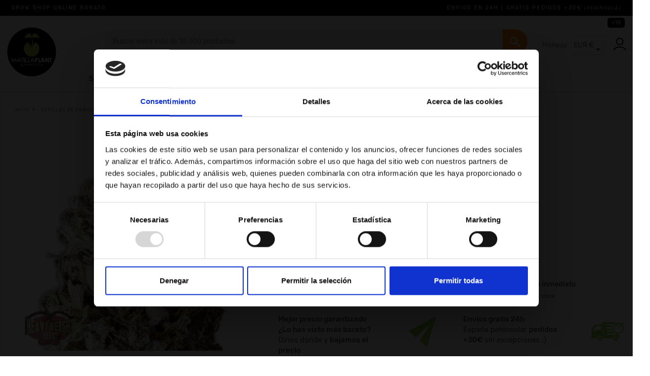

--- FILE ---
content_type: text/html; charset=utf-8
request_url: https://www.matillaplant.com/heavyweight-seeds/diesel-drift
body_size: 27001
content:
<!doctype html>
<html lang="es">

  <head>
    
      	
		<script>
			(function(){"use strict";var c=[],f={},a,e,d,b;if(!window.jQuery){a=function(g){c.push(g)};f.ready=function(g)
				{a(g)};e=window.jQuery=window.$=function(g)
				{if(typeof g=="function"){a(g)}return f};window.checkJQ=function()
					{if(!d()){b=setTimeout(checkJQ,100)}};b=setTimeout(checkJQ,100);d=function()
						{if(window.jQuery!==e){clearTimeout(b);var g=c.shift();while(g){jQuery(g);g=c.shift()}b=f=a=e=d=window.checkJQ=null;return true}return false}}})();
						</script>
					
<div id="age-verification">
    <div class="verification-content">
        <img src="/img/mayor18+.png" alt="Imagen de advertencia" width="110px" class="verification-image">
        <h2>Verificación de Edad</h2>
        <p>Este sitio web incluye contenido destinado exclusivamente para adultos. Al ingresar, usted declara que tiene al menos 18 años de edad o la edad legal en su jurisdicción, y que consiente en visualizar material para adultos.</p>
        <h3>¿Eres mayor de edad?</h3>
        <button id="adult">Soy mayor de edad</button>
        <button id="minor">No soy mayor de edad</button>
    </div>
</div>

<style>
#age-verification {
    visibility: hidden; /* Oculto inicialmente */
    position: fixed;
    top: 0;
    left: 0;
    right: 0;
    bottom: 0;
    background: rgba(0, 0, 0, 0.9);
    color: white;
    text-align: center;
    z-index: 9999;
    justify-content: center;
    align-items: center;
    display: flex; /* Asegúrate de que sea flex para centrar el contenido */
}

#age-verification.show {
    visibility: visible; /* Visible cuando se agrega la clase 'show' */
}

.verification-content {
    background: #00000090;
    padding: 40px;
    border-radius: 10px;
    box-shadow: 0 0 20px rgba(0, 0, 0, 0.8);
    max-width: 700px;
    width: 90%; /* Cambiado a un porcentaje para mejor responsividad */
    margin: auto; /* Centrado automático */
}

.verification-image {
    max-width: 100%;
    height: auto;
    margin-bottom: 20px;
}

button {
    margin: 10px;
    padding: 10px 20px;
    border: none;
    border-radius: 5px;
    background-color: #28a745;
    color: white;
    font-size: 16px;
    cursor: pointer;
    transition: background-color 0.3s;
}

button#minor {
    background-color: #c82333;
    margin-left: 5px;
}

button:hover {
    background-color: #218838;
}

button#minor:hover {
    background-color: #bd2130;
}
</style>


<script>
document.addEventListener('DOMContentLoaded', function() {
    var ageVerification = document.getElementById('age-verification');

    // Comprobar si el usuario ya ha confirmado su edad
    if (localStorage.getItem('isAdult') !== 'true') {
        ageVerification.classList.add('show'); // Muestra el modal al agregar la clase
    }

    document.getElementById('adult').addEventListener('click', function() {
        localStorage.setItem('isAdult', 'true');
        ageVerification.classList.remove('show'); // Oculta el modal
    });

    document.getElementById('minor').addEventListener('click', function() {
        window.location.href = 'https://www.google.com/';
    });
});
</script>


<script>
    $(document).ready(function() {
        $('#age-verification-modal').show();
        $('#age-verification-form').submit(function(e) {
            e.preventDefault();
            var birthdate = new Date($('#birthdate').val());
            var today = new Date();
            var age = today.getFullYear() - birthdate.getFullYear();
            var m = today.getMonth() - birthdate.getMonth();
            if (m < 0 || (m === 0 && today.getDate() < birthdate.getDate())) {
                age--;
            }
            if (age >= 18) {
                $('#age-verification-modal').hide();
            } else {
                alert('Debes ser mayor de 18 años para acceder a este sitio.');
                window.location.href = 'https://www.google.com'; // Redirige a otra página si es menor
            }
        });
    });
</script>

  
  <meta charset="utf-8">
  
  
  <meta http-equiv="x-ua-compatible" content="ie=edge">
  

  
  <link rel="canonical" href="https://www.matillaplant.com/heavyweight-seeds/diesel-drift">

  <title>Diesel Drift | Heavyweight Seeds | Semillas Feminizadas | Precio ☑️</title>
  <meta name="description" content="nuevos - HEAVYWEIGHT SEEDS - DIESEL DRIFT">
  <meta name="author" content="Matillaplant">
  <meta name="copyright" content="Matillaplant">
  <meta name="keywords" content="nuevos, heavyweight, seeds, diesel, drift">
        <link rel="canonical" href="https://www.matillaplant.com/heavyweight-seeds/diesel-drift" />


  

  
  <meta name="viewport" content="width=device-width, initial-scale=1">
  

  
  <link rel="icon" type="image/vnd.microsoft.icon" href="https://www.matillaplant.com/img/favicon.ico?1753790182">
  <link rel="shortcut icon" type="image/x-icon" href="https://www.matillaplant.com/img/favicon.ico?1753790182">
  

  
  
  
  
  
  <script id="Cookiebot" src="https://consent.cookiebot.com/uc.js" data-cbid="564ce5cf-5d70-487c-a3e3-3d2d912cc0e3" type="text/javascript" async></script>  
  

  
  	


  <script type="text/javascript">
        var alcagtmplus_events = [];
        var alcagtmplus_params = {"config":{"verification_code":"suXSjMJqb6pQD8AKkbUIySlKVGvgf2d09suFzFYEK4Y","site_verification_code":"suXSjMJqb6pQD8AKkbUIySlKVGvgf2d09suFzFYEK4Y","free":false,"google_gtm_enabled":1,"google_gtm_id":"GTM-T49H2STG","google_ga4_enabled":1,"google_ga4_id":"G-WRCNCJ3V7V","google_measure_protocol":"","google_ga4_ajax":1,"google_ga4_sts":0,"google_ga4_view_item":0,"google_ga4_view_item_list":0,"google_ga4_add_to_cart":1,"google_ga4_view_cart":0,"google_ga4_begin_checkout":1,"google_ga4_purchase":1,"google_ga4_purchase_order_state_id":["2"],"google_ads_enabled":1,"google_ads_id":16943601679,"google_ads_create_account":"","google_ads_view_product":"","google_ads_add_to_cart":"","google_ads_begin_checkout":"","google_ads_purchase":" I9FLCK-aybAaEI-wq48_"},"token":"b2ff01aaab7041e752101af1cfb2a35e","link":"https:\/\/www.matillaplant.com\/mod\/alcagtmplus\/data?token=b2ff01aaab7041e752101af1cfb2a35e","internal_link":false,"page":false,"id_product":"13120","id_product_attribute":false,"id_category":false,"id_cart":false,"id_order":false,"id_customer":null,"new_customer":false};
        var alcapixel_addtocart_element = ".btn-cart";
        var alcapixel_currentprice_element = ".product-prices .current-price span";
        var alcapixel_url_send = "https:\/\/www.matillaplant.com\/mod\/alcapixelsocial\/send?token=bf93d6f3c457337884ba8cd9bd459108";
        var alcarecaptcha_account = "1";
        var alcarecaptcha_contact = "1";
        var alcarecaptcha_key = "6Le9v18UAAAAAL1pjpJowHvpeE44-XYGOQF33-_Y";
        var alcarecaptcha_language = "es";
        var alcarecaptcha_newsletter = "1";
        var alcarecaptcha_service = 1;
        var alcarecaptcha_size = "normal";
        var alcarecaptcha_theme = "light";
        var all_rules_in_line = 1;
        var btSpr = {"ajaxUrl":"https:\/\/www.matillaplant.com\/mod\/gsnippetsreviews\/ajax","spr_script":"\/modules\/gsnippetsreviews\/views\/js\/front\/product.js"};
        var count_gift_when_all_rules_in_line = 1;
        var dariqueExclURLS = "";
        var dariqueGiftCountInRow = "4";
        var dariqueModuleLink = "https:\/\/www.matillaplant.com\/mod\/darique\/account?action=reorder&id_order=";
        var dariqueOrderList = "";
        var dariquePath = "\/modules\/darique\/";
        var iqitmegamenu = {"sticky":"false","containerSelector":"#wrapper > .container"};
        var is_opc_method = "false";
        var prestashop = {"cart":{"products":[],"totals":{"total":{"type":"total","label":"Total","amount":0,"value":"0,00\u00a0\u20ac"},"total_including_tax":{"type":"total","label":"Total (impuestos incl.)","amount":0,"value":"0,00\u00a0\u20ac"},"total_excluding_tax":{"type":"total","label":"Total (impuestos excl.)","amount":0,"value":"0,00\u00a0\u20ac"}},"subtotals":{"products":{"type":"products","label":"Subtotal","amount":0,"value":"0,00\u00a0\u20ac"},"discounts":null,"shipping":{"type":"shipping","label":"Transporte","amount":0,"value":""},"tax":null},"products_count":0,"summary_string":"0 art\u00edculos","vouchers":{"allowed":1,"added":[]},"discounts":[],"minimalPurchase":0,"minimalPurchaseRequired":""},"currency":{"id":1,"name":"Euro","iso_code":"EUR","iso_code_num":"978","sign":"\u20ac"},"customer":{"lastname":null,"firstname":null,"email":null,"birthday":null,"newsletter":null,"newsletter_date_add":null,"optin":null,"website":null,"company":null,"siret":null,"ape":null,"is_logged":false,"gender":{"type":null,"name":null},"addresses":[]},"language":{"name":"Espa\u00f1ol (Spanish)","iso_code":"es","locale":"es-ES","language_code":"es","is_rtl":"0","date_format_lite":"d\/m\/Y","date_format_full":"d\/m\/Y H:i:s","id":1},"page":{"title":"","canonical":"https:\/\/www.matillaplant.com\/heavyweight-seeds\/diesel-drift","meta":{"title":"Diesel Drift | Heavyweight Seeds | Semillas Feminizadas | Precio \u2611\ufe0f","description":"nuevos - HEAVYWEIGHT SEEDS - DIESEL DRIFT","keywords":"nuevos, heavyweight, seeds, diesel, drift","robots":"index"},"page_name":"product","body_classes":{"lang-es":true,"lang-rtl":false,"country-US":true,"currency-EUR":true,"layout-full-width":true,"page-product":true,"tax-display-disabled":true,"product-id-13120":true,"product-Diesel Drift":true,"product-id-category-74":true,"product-id-manufacturer-144":true,"product-id-supplier-144":true,"product-available-for-order":true},"admin_notifications":[]},"shop":{"name":"matillaplant.com","logo":"https:\/\/www.matillaplant.com\/img\/matillaplant-logo-1544783130.jpg","stores_icon":"https:\/\/www.matillaplant.com\/img\/logo_stores.png","favicon":"https:\/\/www.matillaplant.com\/img\/favicon.ico"},"urls":{"base_url":"https:\/\/www.matillaplant.com\/","current_url":"https:\/\/www.matillaplant.com\/heavyweight-seeds\/diesel-drift","shop_domain_url":"https:\/\/www.matillaplant.com","img_ps_url":"https:\/\/www.matillaplant.com\/img\/","img_cat_url":"https:\/\/www.matillaplant.com\/img\/c\/","img_lang_url":"https:\/\/www.matillaplant.com\/img\/l\/","img_prod_url":"https:\/\/www.matillaplant.com\/img\/p\/","img_manu_url":"https:\/\/www.matillaplant.com\/img\/m\/","img_sup_url":"https:\/\/www.matillaplant.com\/img\/su\/","img_ship_url":"https:\/\/www.matillaplant.com\/img\/s\/","img_store_url":"https:\/\/www.matillaplant.com\/img\/st\/","img_col_url":"https:\/\/www.matillaplant.com\/img\/co\/","img_url":"https:\/\/www.matillaplant.com\/themes\/matillaplant\/assets\/img\/","css_url":"https:\/\/www.matillaplant.com\/themes\/matillaplant\/assets\/css\/","js_url":"https:\/\/www.matillaplant.com\/themes\/matillaplant\/assets\/js\/","pic_url":"https:\/\/www.matillaplant.com\/upload\/","pages":{"address":"https:\/\/www.matillaplant.com\/direccion","addresses":"https:\/\/www.matillaplant.com\/direcciones","authentication":"https:\/\/www.matillaplant.com\/iniciar-sesion","cart":"https:\/\/www.matillaplant.com\/carrito","category":"https:\/\/www.matillaplant.com\/index.php?controller=category","cms":"https:\/\/www.matillaplant.com\/index.php?controller=cms","contact":"https:\/\/www.matillaplant.com\/contacto","discount":"https:\/\/www.matillaplant.com\/descuentos","guest_tracking":"https:\/\/www.matillaplant.com\/seguimiento-pedido-invitado","history":"https:\/\/www.matillaplant.com\/pedidos","identity":"https:\/\/www.matillaplant.com\/mis-datos","index":"https:\/\/www.matillaplant.com\/","my_account":"https:\/\/www.matillaplant.com\/mi-cuenta","order_confirmation":"https:\/\/www.matillaplant.com\/confirmacion","order_detail":"https:\/\/www.matillaplant.com\/index.php?controller=order-detail","order_follow":"https:\/\/www.matillaplant.com\/seguimiento-pedido","order":"https:\/\/www.matillaplant.com\/pedido","order_return":"https:\/\/www.matillaplant.com\/index.php?controller=order-return","order_slip":"https:\/\/www.matillaplant.com\/order-slip","pagenotfound":"https:\/\/www.matillaplant.com\/no-encontrado","password":"https:\/\/www.matillaplant.com\/recuperar-password","pdf_invoice":"https:\/\/www.matillaplant.com\/index.php?controller=pdf-invoice","pdf_order_return":"https:\/\/www.matillaplant.com\/index.php?controller=pdf-order-return","pdf_order_slip":"https:\/\/www.matillaplant.com\/index.php?controller=pdf-order-slip","prices_drop":"https:\/\/www.matillaplant.com\/index.php?controller=prices-drop","product":"https:\/\/www.matillaplant.com\/index.php?controller=product","search":"https:\/\/www.matillaplant.com\/buscar","sitemap":"https:\/\/www.matillaplant.com\/sitemap","stores":"https:\/\/www.matillaplant.com\/index.php?controller=stores","supplier":"https:\/\/www.matillaplant.com\/index.php?controller=supplier","register":"https:\/\/www.matillaplant.com\/iniciar-sesion?create_account=1","order_login":"https:\/\/www.matillaplant.com\/pedido?login=1"},"alternative_langs":[],"theme_assets":"\/themes\/matillaplant\/assets\/","actions":{"logout":"https:\/\/www.matillaplant.com\/?mylogout="},"no_picture_image":{"bySize":{"small_default":{"url":"https:\/\/www.matillaplant.com\/img\/p\/es-default-small_default.jpg","width":98,"height":98},"cart_default":{"url":"https:\/\/www.matillaplant.com\/img\/p\/es-default-cart_default.jpg","width":125,"height":125},"home_default":{"url":"https:\/\/www.matillaplant.com\/img\/p\/es-default-home_default.jpg","width":250,"height":250},"medium_default":{"url":"https:\/\/www.matillaplant.com\/img\/p\/es-default-medium_default.jpg","width":452,"height":452},"large_default":{"url":"https:\/\/www.matillaplant.com\/img\/p\/es-default-large_default.jpg","width":800,"height":800}},"small":{"url":"https:\/\/www.matillaplant.com\/img\/p\/es-default-small_default.jpg","width":98,"height":98},"medium":{"url":"https:\/\/www.matillaplant.com\/img\/p\/es-default-home_default.jpg","width":250,"height":250},"large":{"url":"https:\/\/www.matillaplant.com\/img\/p\/es-default-large_default.jpg","width":800,"height":800},"legend":""}},"configuration":{"display_taxes_label":false,"display_prices_tax_incl":true,"is_catalog":false,"show_prices":true,"opt_in":{"partner":false},"quantity_discount":{"type":"discount","label":"Descuento unitario"},"voucher_enabled":1,"return_enabled":0},"field_required":[],"breadcrumb":{"links":[{"title":"Inicio","url":"https:\/\/www.matillaplant.com\/"},{"title":"Semillas de Marihuana","url":"https:\/\/www.matillaplant.com\/semillas-marihuana"},{"title":"Semillas Feminizadas","url":"https:\/\/www.matillaplant.com\/semillas-feminizadas"},{"title":"Diesel Drift","url":"https:\/\/www.matillaplant.com\/heavyweight-seeds\/diesel-drift"}],"count":4},"link":{"protocol_link":"https:\/\/","protocol_content":"https:\/\/","webpSupported":false},"time":1768902045,"static_token":"a4c72b3986bbb00cbdabf825d26d3499","token":"bf93d6f3c457337884ba8cd9bd459108","debug":false};
        var psemailsubscription_subscription = "https:\/\/www.matillaplant.com\/mod\/ps_emailsubscription\/subscription";
        var psr_icon_color = "#F19D76";
        var shop_id = 1;
      </script>




		<link rel="stylesheet" href="https://www.matillaplant.com/themes/matillaplant/assets/cache/theme-be957f6903.css" media="all">
	
		<style>
	/* Start custom CSS for email-subscription, class: .elementor-element-38559080 */.elementor-widget-email-subscription label.elementor-field-label {
    color:white;
}/* End custom CSS */
	</style>
	


	<script>
			var ceFrontendConfig = {"environmentMode":{"edit":false,"wpPreview":false},"is_rtl":false,"breakpoints":{"xs":0,"sm":480,"md":768,"lg":1025,"xl":1440,"xxl":1600},"version":"2.5.11","urls":{"assets":"\/modules\/creativeelements\/views\/"},"productQuickView":0,"settings":{"page":[],"general":{"elementor_global_image_lightbox":"1","elementor_enable_lightbox_in_editor":"yes","elementor_lightbox_enable_counter":"yes","elementor_lightbox_enable_zoom":"yes","elementor_lightbox_title_src":"title","elementor_lightbox_description_src":"caption"}},"post":{"id":"13120030101","title":"Diesel Drift","excerpt":""}};
		</script>
        <link rel="preload" href="/modules/creativeelements/views/lib/ceicons/fonts/ceicons.woff2?fj664s"
            as="font" type="font/woff2" crossorigin>
        <!--CE-JS-->  

  
  


<script type="text/javascript" async>
    (function() {
        let isConnectifInitialized = false;

        function getConnectifCartFromAjax(ajaxCart) {
            const connectifCart = {
                cartId: ajaxCart.cn_cart_id?.toString(),
                cartRecoveryUrl: ajaxCart.cn_cart_recovery_url,
                totalPrice: +ajaxCart.cn_total_price,
                totalQuantity: +ajaxCart.cn_total_quantity,
                products: ajaxCart.cn_products.map(mapFromCartItem)
            };
            return connectifCart;
        }

        function mapFromCartItem(cartItem) {
            const productBasketItem = {
                productDetailUrl: cartItem.url?.toString(),
                productId: cartItem.product_id?.toString(),
                name: cartItem.name?.toString(),
                description: cartItem.description,
                imageUrl: cartItem.image_url,
                unitPrice: +cartItem.unit_price,
                availability: cartItem.availability,
                brand: cartItem.brand,
                unitPriceOriginal: cartItem.unit_price_original,
                unitPriceWithoutVAT: cartItem.unit_price_without_vat,
                discountedPercentage: cartItem.discounted_percentage,
                discountedAmount: cartItem.discounted_amount,
                quantity: +cartItem.quantity,
                price: +cartItem.price,
                publishedAt: cartItem.published_at,
                categories: cartItem.categories,
                relatedExternalProductIds: cartItem.relatedProductsArray,
                tags: cartItem.tagsArray
            };
            return productBasketItem;
        }


        function onConnectifStarted() {
            isConnectifInitialized = true;
            if (typeof prestashop !== 'undefined') {
                prestashop.on(
                    'updateCart',
                    function(event) {
                        $.ajax({
                            type: 'GET',
                            url: 'https://www.matillaplant.com/?fc=module&module=connectif&controller=cartajax&retrieve_cart=1&ajax=true',
                            success: function(ajaxCart) {
                                if (!ajaxCart) {
                                    return;
                                }

                                const cnCart = JSON.parse(ajaxCart);
                                if (cnCart.cn_cart_exist) {
                                    const cart = getConnectifCartFromAjax(cnCart);
                                    window.connectif.managed.sendEvents([], { cart });
                                }
                            }
                        });
                    }
                );
            }
        }

        if (window.connectif &&
            window.connectif.managed &&
            window.connectif.managed.isInitialized()) {
            onConnectifStarted();
        } else {
            document.addEventListener(
                'connectif.managed.initialized',
                onConnectifStarted
            );
        }
    })();
</script>
<!-- Connectif tracking code -->
<script type="text/javascript" async>
    var _cnid = "944f3c6c-75fc-43f9-9ecb-58211678a7b5";
    (function(w, r, a, cn, s) {
            
                w['ConnectifObject'] = r;
                w[r] = w[r] || function () {( w[r].q = w[r].q || [] ).push(arguments)};
                cn = document.createElement('script');
                cn.type = 'text/javascript';
                cn.async = true;
                cn.src = a;
                cn.id = '__cn_client_script_' + _cnid;
                s = document.getElementsByTagName('script')[0];
                s.parentNode.insertBefore(cn, s);
            
            })(window, 'cn', 'https://cdn.connectif.cloud/eu8/client-script/' + '944f3c6c-75fc-43f9-9ecb-58211678a7b5');
</script>
<!-- end Connectif tracking code --><meta name="google-site-verification" content="suXSjMJqb6pQD8AKkbUIySlKVGvgf2d09suFzFYEK4Y"></meta>
    <!-- Google Tag Manager -->
    <script>(function(w,d,s,l,i){w[l]=w[l]||[];w[l].push({'gtm.start':
    new Date().getTime(),event:'gtm.js'});var f=d.getElementsByTagName(s)[0],
    j=d.createElement(s),dl=l!='dataLayer'?'&l='+l:'';j.async=true;j.src=
    'https://www.googletagmanager.com/gtm.js?id='+i+dl;f.parentNode.insertBefore(j,f);
    })(window,document,'script','dataLayer','GTM-T49H2STG');</script>
    <!-- End Google Tag Manager -->

    <!-- Global site tag (gtag.js) -->
    <script async src="https://www.googletagmanager.com/gtag/js?id=G-WRCNCJ3V7V"></script>
    <script>
    window.dataLayer = window.dataLayer || [];
    function gtag(){dataLayer.push(arguments);}
    gtag('js', new Date());
    </script>


<script>
var alcafbp_type = 'ViewContent';
var alcafbp_content = {content_name: 'Diesel Drift (ES)', content_ids: '13120-26002', content_id: '13120-26002', content_type: 'product', value: 15.89, currency: 'EUR'}; var alcafbp_track = 'track';
var alcafbp_controller = 'product';
var alcafbp_category_product = 'Semillas Feminizadas (ES)';
var alcafbp_contact = '0';
var alcafbp_actives = {FACEBOOK_ACTIVE: 0, TIKTOK_ACTIVE: 1, FACEBOOK_TOKEN: 0}; </script>


    
    <script>
        !function (w, d, t) {
        w.TiktokAnalyticsObject=t;var ttq=w[t]=w[t]||[];ttq.methods=["page","track","identify","instances","debug","on","off","once","ready","alias","group","enableCookie","disableCookie"],ttq.setAndDefer=function(t,e){t[e]=function(){t.push([e].concat(Array.prototype.slice.call(arguments,0)))}};for(var i=0;i<ttq.methods.length;i++)ttq.setAndDefer(ttq,ttq.methods[i]);ttq.instance=function(t){for(var e=ttq._i[t]||[],n=0;n<ttq.methods.length;n++
    )ttq.setAndDefer(e,ttq.methods[n]);return e},ttq.load=function(e,n){var i="https://analytics.tiktok.com/i18n/pixel/events.js";ttq._i=ttq._i||{},ttq._i[e]=[],ttq._i[e]._u=i,ttq._t=ttq._t||{},ttq._t[e]=+new Date,ttq._o=ttq._o||{},ttq._o[e]=n||{};n=document.createElement("script");n.type="text/javascript",n.async=!0,n.src=i+"?sdkid="+e+"&lib="+t;e=document.getElementsByTagName("script")[0];e.parentNode.insertBefore(n,e)};
        
        ttq.load('CVQFELRC77U0N7PCKN20');
        ttq.page();
        }(window, document, 'ttq');
    </script>
    
<script>
    var pass_recovery_url = 'https://www.matillaplant.com/recuperar-password';
    var simplepass_recovery_url = 'https://www.matillaplant.com/mod/spreset/simplereset?simplereset=1&amp;ajax=1';
    var simplepass_recovery_url_post = 'https://www.matillaplant.com/mod/spreset/simplereset?simplepost=1&amp;ajax=1';
</script><script type="text/javascript">
    var FSAU = FSAU || { };
    FSAU.product_urls = {"#\/1976-seleccionar_envase-10_und_fem":[{"group":"7","value":"1976"}],"#\/1971-seleccionar_envase-3_und_fem":[{"group":"7","value":"1971"}],"#\/1969-seleccionar_envase-5_und_fem":[{"group":"7","value":"1969"}]};
</script>
<script type="text/javascript">
        var link_cart = "https://www.matillaplant.com/carrito";
            var link_reward = "https://www.matillaplant.com/affiliate-dashboard?ajax=1";
            var link_shopping_cart = "https://www.matillaplant.com/mod/ps_shoppingcart/ajax";
            var eam_sending_email = "Enviando...";
    var eam_email_invalid = "El email no es válido";
    var eam_email_sent_limited = "Has alcanzado el número máximo de invitaciones.";
    var eam_token = "a4c72b3986bbb00cbdabf825d26d3499";
    var name_is_blank = 'Se requiere el nombre';
    var email_is_blank = 'Correo electronico es requerido';
    var email_is_invalid = 'El email no es válido';
</script>
<!-- START OF DOOFINDER SCRIPT -->
  <script>
    const dfLayerOptions = {
      installationId: "15156f52-9166-45be-91ff-ec2fe8f55f81",
      zone: "eu1",
      language: "es",
      currency: "EUR"
    };
    (function (l, a, y, e, r, s) {
      r = l.createElement(a); r.onload = e; r.async = 1; r.src = y;
      s = l.getElementsByTagName(a)[0]; s.parentNode.insertBefore(r, s);
    })(document, 'script', 'https://cdn.doofinder.com/livelayer/1/js/loader.min.js', function () {
      doofinderLoader.load(dfLayerOptions);
    });

    document.addEventListener('doofinder.cart.add', function(event) {

      const checkIfCartItemHasVariation = (cartObject) => {
        return (cartObject.item_id === cartObject.grouping_id) ? false : true;
      }

      /**
      * Returns only ID from string
      */
      const sanitizeVariationID = (variationID) => {
        return variationID.replace(/\D/g, "")
      }

      doofinderManageCart({
        cartURL          : "https://www.matillaplant.com/carrito",  //required for prestashop 1.7, in previous versions it will be empty.
        cartToken        : "a4c72b3986bbb00cbdabf825d26d3499",
        productID        : checkIfCartItemHasVariation(event.detail) ? event.detail.grouping_id : event.detail.item_id,
        customizationID  : checkIfCartItemHasVariation(event.detail) ? sanitizeVariationID(event.detail.item_id) : 0,   // If there are no combinations, the value will be 0
        cuantity         : event.detail.amount,
      });
    });
  </script>
<!-- END OF DOOFINDER SCRIPT -->


    <meta id="js-rcpgtm-tracking-config" data-tracking-data="%7B%22bing%22%3A%7B%22tracking_id%22%3A%22%22%2C%22feed%22%3A%7B%22id_product_prefix%22%3A%22%22%2C%22id_product_source_key%22%3A%22id_product%22%2C%22id_variant_prefix%22%3A%22%22%2C%22id_variant_source_key%22%3A%22id_attribute%22%7D%7D%2C%22context%22%3A%7B%22browser%22%3A%7B%22device_type%22%3A1%7D%2C%22localization%22%3A%7B%22id_country%22%3A21%2C%22country_code%22%3A%22US%22%2C%22id_currency%22%3A1%2C%22currency_code%22%3A%22EUR%22%2C%22id_lang%22%3A1%2C%22lang_code%22%3A%22es%22%7D%2C%22page%22%3A%7B%22controller_name%22%3A%22product%22%2C%22products_per_page%22%3A50%2C%22category%22%3A%5B%5D%2C%22search_term%22%3A%22%22%7D%2C%22shop%22%3A%7B%22id_shop%22%3A1%2C%22shop_name%22%3A%22Matillaplant%22%2C%22base_dir%22%3A%22https%3A%2F%2Fwww.matillaplant.com%2F%22%7D%2C%22tracking_module%22%3A%7B%22module_name%22%3A%22rcpgtagmanager%22%2C%22checkout_module%22%3A%7B%22module%22%3A%22default%22%2C%22controller%22%3A%22order%22%7D%2C%22service_version%22%3A%227%22%2C%22token%22%3A%22ceaac27e5f76d8825dc6fa40ff476e6a%22%7D%2C%22user%22%3A%5B%5D%7D%2C%22criteo%22%3A%7B%22tracking_id%22%3A%22%22%2C%22feed%22%3A%7B%22id_product_prefix%22%3A%22%22%2C%22id_product_source_key%22%3A%22id_product%22%2C%22id_variant_prefix%22%3A%22%22%2C%22id_variant_source_key%22%3A%22id_attribute%22%7D%7D%2C%22facebook%22%3A%7B%22tracking_id%22%3A%22%22%2C%22feed%22%3A%7B%22id_product_prefix%22%3A%22%22%2C%22id_product_source_key%22%3A%22id_product%22%2C%22id_variant_prefix%22%3A%22%22%2C%22id_variant_source_key%22%3A%22id_attribute%22%7D%7D%2C%22ga4%22%3A%7B%22tracking_id%22%3A%22G-WRCNCJ3V7V%22%2C%22is_data_import%22%3Atrue%7D%2C%22gads%22%3A%7B%22tracking_id%22%3A%2211046300388%22%2C%22merchant_id%22%3A%22677306808%22%2C%22conversion_labels%22%3A%7B%22create_account%22%3A%220afoCNDFq4UYEOTVpJMp%22%2C%22product_view%22%3A%22MUE0CNPFq4UYEOTVpJMp%22%2C%22add_to_cart%22%3A%22ZFGvCMrFq4UYEOTVpJMp%22%2C%22begin_checkout%22%3A%22WuDQCM3Fq4UYEOTVpJMp%22%2C%22purchase%22%3A%22CZwZCMngrYUYEOTVpJMp%22%7D%7D%2C%22gfeeds%22%3A%7B%22retail%22%3A%7B%22is_enabled%22%3Atrue%2C%22id_product_prefix%22%3A%22%22%2C%22id_product_source_key%22%3A%22id_product%22%2C%22id_variant_prefix%22%3A%22%22%2C%22id_variant_source_key%22%3A%22id_attribute%22%7D%2C%22custom%22%3A%7B%22is_enabled%22%3Atrue%2C%22id_product_prefix%22%3A%22%22%2C%22id_product_source_key%22%3A%22id_product%22%2C%22id_variant_prefix%22%3A%22%22%2C%22id_variant_source_key%22%3A%22id_attribute%22%2C%22is_id2%22%3Afalse%7D%7D%2C%22gtm%22%3A%7B%22tracking_id%22%3A%22GTM-PB76LFB%22%2C%22is_disable_tracking%22%3Afalse%2C%22server_url%22%3A%22%22%7D%2C%22gua%22%3A%7B%22tracking_id%22%3A%22%22%2C%22site_speed_sample_rate%22%3A0%2C%22is_data_import%22%3Atrue%2C%22is_anonymize_ip%22%3Afalse%2C%22is_user_id%22%3Afalse%2C%22is_link_attribution%22%3Atrue%2C%22cross_domain_list%22%3A%5B%22%22%5D%2C%22dimensions%22%3A%7B%22ecomm_prodid%22%3A1%2C%22ecomm_pagetype%22%3A2%2C%22ecomm_totalvalue%22%3A3%2C%22dynx_itemid%22%3A4%2C%22dynx_itemid2%22%3A5%2C%22dynx_pagetype%22%3A6%2C%22dynx_totalvalue%22%3A7%7D%7D%2C%22optimize%22%3A%7B%22tracking_id%22%3A%22%22%2C%22is_async%22%3Afalse%2C%22hiding_class_name%22%3A%22optimize-loading%22%2C%22hiding_timeout%22%3A3000%7D%2C%22pinterest%22%3A%7B%22tracking_id%22%3A%22%22%2C%22feed%22%3A%7B%22id_product_prefix%22%3A%22%22%2C%22id_product_source_key%22%3A%22id_product%22%2C%22id_variant_prefix%22%3A%22%22%2C%22id_variant_source_key%22%3A%22id_attribute%22%7D%7D%2C%22tiktok%22%3A%7B%22tracking_id%22%3A%22%22%2C%22feed%22%3A%7B%22id_product_prefix%22%3A%22%22%2C%22id_product_source_key%22%3A%22id_product%22%2C%22id_variant_prefix%22%3A%22%22%2C%22id_variant_source_key%22%3A%22id_attribute%22%7D%7D%2C%22twitter%22%3A%7B%22tracking_id%22%3A%22%22%2C%22events%22%3A%7B%22add_to_cart_id%22%3A%22%22%2C%22payment_info_id%22%3A%22%22%2C%22checkout_initiated_id%22%3A%22%22%2C%22product_view_id%22%3A%22%22%2C%22lead_id%22%3A%22%22%2C%22purchase_id%22%3A%22%22%2C%22search_id%22%3A%22%22%7D%2C%22feed%22%3A%7B%22id_product_prefix%22%3A%22%22%2C%22id_product_source_key%22%3A%22id_product%22%2C%22id_variant_prefix%22%3A%22%22%2C%22id_variant_source_key%22%3A%22id_attribute%22%7D%7D%7D">
    <script type="text/javascript" data-keepinline="true" data-cfasync="false" src="/modules/rcpgtagmanager/views/js/hook/trackingClient.bundle.js"></script>

  

  

  
    
  <meta property="og:type" content="product">
  <meta property="og:url" content="https://www.matillaplant.com/heavyweight-seeds/diesel-drift">
  <meta property="og:title" content="Diesel Drift | Heavyweight Seeds | Semillas Feminizadas | Precio ☑️">
  <meta property="og:site_name" content="matillaplant.com">
  <meta property="og:description" content="nuevos - HEAVYWEIGHT SEEDS - DIESEL DRIFT">
  <meta property="og:image" content="https://www.matillaplant.com/16205-large_default/diesel-drift.jpg">
      <meta property="product:pretax_price:amount" content="15.89">
    <meta property="product:pretax_price:currency" content="EUR">
    <meta property="product:price:amount" content="15.89">
    <meta property="product:price:currency" content="EUR">
    
  </head>

  <body id="product" class="lang-es country-us currency-eur layout-full-width page-product tax-display-disabled product-id-13120 product-diesel-drift product-id-category-74 product-id-manufacturer-144 product-id-supplier-144 product-available-for-order elementor-page elementor-page-13120030101">

    
      <!-- Google Tag Manager (noscript) -->
<noscript><iframe src="https://www.googletagmanager.com/ns.html?id=GTM-T49H2STG"
height="0" width="0" style="display:none;visibility:hidden"></iframe></noscript>
<!-- End Google Tag Manager (noscript) -->


    

    <main prueba="true">
      
              

      <header id="header">
        
          	
    <div id="topheader" class="topheader"> </div>
    <div id="header-banner">
        
        <div class="header-top-msg text-center">
            <div class="container">
                <div class="row">
                    <div class="col col-xs-12 col-md-6">
                                                    <p>Grow shop online barato</p>
                                            </div>
                    <div class="col col-xs-12 col-md-6">
                        <p class="text-sm-center hidden-md-down">Envios en 24h | Gratis pedidos +30€ <small>(Peninsula)</small></p>
                        <p class="text-sm-center hidden-md-up">Envios gratis 24h pedidos +30€ (Peninsula)</small></p>
                    </div>
                </div>
            </div>
        </div>
    </div>



    <nav class="header-nav">

        <div class="container">
            <div class="row">
                <div class="main-content">
                    <div class="col col-md-2 col-sm-2 left-nav" id="_desktop_logo">
                        <a href="https://www.matillaplant.com/">
                            <img class="logo img-responsive" src="https://www.matillaplant.com/img/logo.svg" alt="matillaplant.com" width="200" height="auto">
                        </a>
                    </div>
                    <div class="col col-lg-8 col-md-4 col-sm-4 center-nav">
                        <div class="content">
                                                        <!-- Block search module TOP -->
<div id="search_widget" class="search-widget" data-search-controller-url="//www.matillaplant.com/buscar">
    <form method="get" action="//www.matillaplant.com/buscar">
        <input type="hidden" name="controller" value="search">
        <input type="text" name="s" value="" placeholder="Buscar entre más de 10.000 productos" aria-label="Buscar entre más de 10.000 productos">
        <button type="submit">
            <i class="material-icons search">&#xE8B6;</i>
            <span class="hidden-xl-down">Buscar entre más de 10.000 productos</span>
        </button>
    </form>
</div>

<div id="sticky_search_widget" class="search-widget sticky" data-search-controller-url="//www.matillaplant.com/buscar">
    <button type="submit" class=" dropdown-toggle" tabindex="-1" data-toggle="dropdown">
        <i class="material-icons search">&#xE8B6;</i>
        <span class="hidden-xl-down">Buscar entre más de 10.000 productos</span>
    </button>
    <div class="dropdown-menu">
        <form method="get" action="//www.matillaplant.com/buscar">
            <input type="hidden" name="controller" value="search">
            <input type="text" name="s" value="" placeholder="Búsqueda en catálogo" aria-label="Buscar entre más de 10.000 productos">
            <button type="submit">
                <i class="material-icons search">&#xE8B6;</i>
                <span class="hidden-xl-down">Buscar entre más de 10.000 productos</span>
            </button>
        </form>
    </div>
</div>
<!-- /Block search module TOP -->


                        </div>
                    </div>
                    <div class="col col-lg-2 col-md-3 col-sm-7 right-nav">
                        <div class="row">
                                                        <div id="_desktop_currency_selector">
  <div class="currency-selector dropdown js-dropdown">
    <span id="currency-selector-label">Moneda:</span>
    <button data-target="#" data-toggle="dropdown" class="hidden-sm-down btn-unstyle" aria-haspopup="true" aria-expanded="false" aria-label="Selector desplegable de moneda">
      <span class="expand-more _gray-darker">EUR €</span>
      <i class="material-icons expand-more">&#xE5C5;</i>
    </button>
    <ul class="dropdown-menu hidden-sm-down" aria-labelledby="currency-selector-label">
              <li  class="current" >
          <a title="Euro" rel="nofollow" href="https://www.matillaplant.com/heavyweight-seeds/diesel-drift?SubmitCurrency=1&amp;id_currency=1" class="dropdown-item">EUR €</a>
        </li>
              <li >
          <a title="Esloti" rel="nofollow" href="https://www.matillaplant.com/heavyweight-seeds/diesel-drift?SubmitCurrency=1&amp;id_currency=2" class="dropdown-item">PLN zł</a>
        </li>
          </ul>
    <select class="link hidden-md-up" aria-labelledby="currency-selector-label">
              <option value="https://www.matillaplant.com/heavyweight-seeds/diesel-drift?SubmitCurrency=1&amp;id_currency=1" selected="selected">EUR €</option>
              <option value="https://www.matillaplant.com/heavyweight-seeds/diesel-drift?SubmitCurrency=1&amp;id_currency=2">PLN zł</option>
          </select>
  </div>
</div>
<div class="desktop-user-info-container col col-lg-4 col-md-4 offset-md-4 col-sm-12 col-xs-12 table-cell">
    <div id="_desktop_user_info">
        <div class="user-info ">
                            <a href="https://www.matillaplant.com/mi-cuenta" title='Mi cuenta' rel="nofollow">
                    <p class="block-header-icon block-session-icon">
                                            </p>
                </a>
                    </div>
    </div>
</div><div class="desktop-cart-container col col-lg-4 col-md-4 col-sm-4 col-xs-12 table-cell">
    <div id="_desktop_cart">
        <div class="blockcart cart-preview inactive"
             data-refresh-url="//www.matillaplant.com/mod/ps_shoppingcart/ajax">
                            <p class="block-header-icon block-cart-icon"></p>
                                            <div id="_desktop_blockcart-content">
    <div id="background-cart" onclick="hideCart();"></div>
    <div id="blockcart-content" class="blockcart-content">
        <div class="cart-title">
            <span class="modal-title">Your cart</span>
            <button type="button" id="js-cart-close" class="close" aria-label="Close" onclick="hideCart();">
                <span>×</span>
            </button>
            <hr>
        </div>
                    <span class="no-items">No hay más artículos en su carrito</span>
            </div>
</div>        </div>
    </div>
</div>
                        </div>
                    </div>
                </div>
                <!-- Para resoluciones inferiores a 1025px -->
                <div class="main-content long hidden-sm-down">
                    <div class="col col-sm-12 center-nav hidden-sm-down">
                        <!-- Block search module TOP -->
<div id="search_widget" class="search-widget" data-search-controller-url="//www.matillaplant.com/buscar">
    <form method="get" action="//www.matillaplant.com/buscar">
        <input type="hidden" name="controller" value="search">
        <input type="text" name="s" value="" placeholder="Buscar entre más de 10.000 productos" aria-label="Buscar entre más de 10.000 productos">
        <button type="submit">
            <i class="material-icons search">&#xE8B6;</i>
            <span class="hidden-xl-down">Buscar entre más de 10.000 productos</span>
        </button>
    </form>
</div>

<div id="sticky_search_widget" class="search-widget sticky" data-search-controller-url="//www.matillaplant.com/buscar">
    <button type="submit" class=" dropdown-toggle" tabindex="-1" data-toggle="dropdown">
        <i class="material-icons search">&#xE8B6;</i>
        <span class="hidden-xl-down">Buscar entre más de 10.000 productos</span>
    </button>
    <div class="dropdown-menu">
        <form method="get" action="//www.matillaplant.com/buscar">
            <input type="hidden" name="controller" value="search">
            <input type="text" name="s" value="" placeholder="Búsqueda en catálogo" aria-label="Buscar entre más de 10.000 productos">
            <button type="submit">
                <i class="material-icons search">&#xE8B6;</i>
                <span class="hidden-xl-down">Buscar entre más de 10.000 productos</span>
            </button>
        </form>
    </div>
</div>
<!-- /Block search module TOP -->


                    </div>
                </div>
            </div>
            <div class="hidden-md-up text-sm-center mobile">
                <div class="row">
                    <div id="menu-icon" class="col col-xs-3">
                        <div class="float-xs-left js-menu-icon" id="menu-icon">
                            <i class="material-icons d-inline">&#xE5D2;</i>
                        </div>
                    </div>
                    <div class="top-logo col col-xs-6 text-xs-center" id="_mobile_logo">
                        <a href="https://www.matillaplant.com/">
                            <img class="logo img-responsive" src="https://www.matillaplant.com/img/logo.svg" alt="matillaplant.com">
                        </a>
                                                    <span class="hidden-md-down font-weight-bold"><br>desde 2008</span>
                                            </div>
                    <div class="col col-xs-3 text-right">
                        <div class="row">
                            <div class="col col-xs-6 p-0">
                                <div class="desktop-user-info-container col col-lg-4 col-md-4 offset-md-4 col-sm-12 col-xs-12 table-cell">
    <div id="_desktop_user_info">
        <div class="user-info ">
                            <a href="https://www.matillaplant.com/mi-cuenta" title='Mi cuenta' rel="nofollow">
                    <p class="block-header-icon block-session-icon">
                                            </p>
                </a>
                    </div>
    </div>
</div>
                            </div>
                            <div class="col col-xs-6 p-0">
                                <div class="desktop-cart-container col col-lg-4 col-md-4 col-sm-4 col-xs-12 table-cell">
    <div id="_desktop_cart">
        <div class="blockcart cart-preview inactive"
             data-refresh-url="//www.matillaplant.com/mod/ps_shoppingcart/ajax">
                            <p class="block-header-icon block-cart-icon"></p>
                                            <div id="_desktop_blockcart-content">
    <div id="background-cart" onclick="hideCart();"></div>
    <div id="blockcart-content" class="blockcart-content">
        <div class="cart-title">
            <span class="modal-title">Your cart</span>
            <button type="button" id="js-cart-close" class="close" aria-label="Close" onclick="hideCart();">
                <span>×</span>
            </button>
            <hr>
        </div>
                    <span class="no-items">No hay más artículos en su carrito</span>
            </div>
</div>        </div>
    </div>
</div>
                            </div>
                        </div>
                    </div>

                </div>
                                <div id="mobile_top_menu_wrapper" class="row header-menu-mobile">
                                    </div>
                <div id="block-search">
                    <!-- Block search module TOP -->
<div id="search_widget" class="search-widget" data-search-controller-url="//www.matillaplant.com/buscar">
    <form method="get" action="//www.matillaplant.com/buscar">
        <input type="hidden" name="controller" value="search">
        <input type="text" name="s" value="" placeholder="Buscar entre más de 10.000 productos" aria-label="Buscar entre más de 10.000 productos">
        <button type="submit">
            <i class="material-icons search">&#xE8B6;</i>
            <span class="hidden-xl-down">Buscar entre más de 10.000 productos</span>
        </button>
    </form>
</div>

<div id="sticky_search_widget" class="search-widget sticky" data-search-controller-url="//www.matillaplant.com/buscar">
    <button type="submit" class=" dropdown-toggle" tabindex="-1" data-toggle="dropdown">
        <i class="material-icons search">&#xE8B6;</i>
        <span class="hidden-xl-down">Buscar entre más de 10.000 productos</span>
    </button>
    <div class="dropdown-menu">
        <form method="get" action="//www.matillaplant.com/buscar">
            <input type="hidden" name="controller" value="search">
            <input type="text" name="s" value="" placeholder="Búsqueda en catálogo" aria-label="Buscar entre más de 10.000 productos">
            <button type="submit">
                <i class="material-icons search">&#xE8B6;</i>
                <span class="hidden-xl-down">Buscar entre más de 10.000 productos</span>
            </button>
        </form>
    </div>
</div>
<!-- /Block search module TOP -->


                </div>
            </div>
        </div>
        <div class="header-year-old">+18</div>
        <div class="sticky-mobile-wrapper"></div>
    </nav>



    <div class="header-top">
        <div class="container">
            <div class="row">
                <div id="header-menu-desktop" class="col-md-12 hidden-sm-down header-menu-desktop">                
                                            	
		<div id="iqitmegamenu-wrapper" class="iqitmegamenu-wrapper iqitmegamenu-all hidden-sm-down">
			
			<div class="container container-iqitmegamenu">
				<div id="iqitmegamenu-horizontal" class="iqitmegamenu  clearfix" role="navigation">
																	
						<nav id="cbp-hrmenu" class="cbp-hrmenu cbp-horizontal cbp-hrsub-narrow">
							<ul class="ul-main">
																<li id="cbp-hrmenu-tab-41" class="cbp-hrmenu-tab cbp-hrmenu-tab-41  cbp-has-submenu">

						<a href="https://www.matillaplant.com/semillas-marihuana" class="nav-link" title="Comprar Semillas de Marihuana marihuana" >

										<span class="cbp-tab-title">
										Semillas de Marihuana</span>
																				 <div class="hr"><hr/></div> 								</a>

																		<div class="cbp-hrsub col-2 ">
																				<div class="cbp-hrsub-inner">
											<div class="container iqitmegamenu-submenu-container">
											
																																							




<div class="row menu_row menu-element  first_rows menu-element-id-1">
                

                                                




    <div class="col-12 cbp-menu-column cbp-menu-element menu-element-id-2 ">
        <div class="cbp-menu-column-inner">
                        
                
                
                    
                                                    <div class="row cbp-categories-row">
                                                                                                            <div class="col-12">
                                            <div class="cbp-category-link-w"><a title="Tienda Semillas Autoflorecientes online" href="https://www.matillaplant.com/semillas-autoflorecientes"
                                                                                class="cbp-column-title nav-link cbp-category-title">Semillas Autoflorecientes</a>
                                                                                                                                            </div>
                                        </div>
                                                                                                                                                <div class="col-12">
                                            <div class="cbp-category-link-w"><a title="Tienda Semillas CBD online" href="https://www.matillaplant.com/semillas-cbd-alto"
                                                                                class="cbp-column-title nav-link cbp-category-title">Semillas CBD</a>
                                                                                                                                            </div>
                                        </div>
                                                                                                                                                <div class="col-12">
                                            <div class="cbp-category-link-w"><a title="Tienda Semillas Feminizadas online" href="https://www.matillaplant.com/semillas-feminizadas"
                                                                                class="cbp-column-title nav-link cbp-category-title">Semillas Feminizadas</a>
                                                                                                                                            </div>
                                        </div>
                                                                                                                                                <div class="col-12">
                                            <div class="cbp-category-link-w"><a title="Tienda Semillas a Granel online" href="https://www.matillaplant.com/semillas-a-granel"
                                                                                class="cbp-column-title nav-link cbp-category-title">Semillas a Granel</a>
                                                                                                                                            </div>
                                        </div>
                                                                                                                                                <div class="col-12">
                                            <div class="cbp-category-link-w"><a title="Tienda Semillas Regulares online" href="https://www.matillaplant.com/semillas-marihuana-regulares"
                                                                                class="cbp-column-title nav-link cbp-category-title">Semillas Regulares</a>
                                                                                                                                            </div>
                                        </div>
                                                                                                                                                <div class="col-12">
                                            <div class="cbp-category-link-w"><a title="Tienda Semillas Fast Version online" href="https://www.matillaplant.com/semillas-fast-version"
                                                                                class="cbp-column-title nav-link cbp-category-title">Semillas Fast Version</a>
                                                                                                                                            </div>
                                        </div>
                                                                                                </div>
                                            
                
            

            
            </div>    </div>
                            
                </div>
																									
																							</div>
										</div>
									</div>
																	</li>
																<li id="cbp-hrmenu-tab-56" class="cbp-hrmenu-tab cbp-hrmenu-tab-56  cbp-has-submenu">

						<a href="/cultivo" class="nav-link" title="Comprar Cultivo marihuana" >

										<span class="cbp-tab-title">
										Cultivo</span>
																				 <div class="hr"><hr/></div> 								</a>

																		<div class="cbp-hrsub col-12 ">
																				<div class="cbp-hrsub-inner">
											<div class="container iqitmegamenu-submenu-container">
											
																																							




<div class="row menu_row menu-element  first_rows menu-element-id-1">
                

                                                




    <div class="col-2 cbp-menu-column cbp-menu-element menu-element-id-18 ">
        <div class="cbp-menu-column-inner">
                        
                                                            <a href="/marcas-de-fertilizantes-marihuana"
                           class="cbp-column-title nav-link">Fertilizantes por marca </a>
                                    
                
                    
                                                                                <ul class="cbp-links cbp-category-tree">
                                                                                                            <li >
                                            <div class="cbp-category-link-w">
                                                <a title="Tienda Advanced Nutrients online" href="https://www.matillaplant.com/advanced-nutrients" class="">Advanced Nutrients</a>

                                                                                            </div>
                                        </li>
                                                                                                                                                <li >
                                            <div class="cbp-category-link-w">
                                                <a title="Tienda Agrobeta online" href="https://www.matillaplant.com/agrobeta" class="">Agrobeta</a>

                                                                                            </div>
                                        </li>
                                                                                                                                                <li >
                                            <div class="cbp-category-link-w">
                                                <a title="Tienda Atami online" href="https://www.matillaplant.com/atami" class="">Atami</a>

                                                                                            </div>
                                        </li>
                                                                                                                                                <li >
                                            <div class="cbp-category-link-w">
                                                <a title="Tienda B.A.C. online" href="https://www.matillaplant.com/bac" class="">B.A.C.</a>

                                                                                            </div>
                                        </li>
                                                                                                                                                <li >
                                            <div class="cbp-category-link-w">
                                                <a title="Tienda CANNA online" href="https://www.matillaplant.com/canna" class="">CANNA</a>

                                                                                            </div>
                                        </li>
                                                                                                                                                <li >
                                            <div class="cbp-category-link-w">
                                                <a title="Tienda Cannabiogen online" href="https://www.matillaplant.com/cannabiogen" class="">Cannabiogen</a>

                                                                                            </div>
                                        </li>
                                                                                                                                                <li >
                                            <div class="cbp-category-link-w">
                                                <a title="Tienda Cannaboom online" href="https://www.matillaplant.com/cannaboom" class="">Cannaboom</a>

                                                                                            </div>
                                        </li>
                                                                                                                                                <li >
                                            <div class="cbp-category-link-w">
                                                <a title="Tienda Grotek online" href="https://www.matillaplant.com/grotek" class="">Grotek</a>

                                                                                            </div>
                                        </li>
                                                                                                                                                <li >
                                            <div class="cbp-category-link-w">
                                                <a title="Tienda Hesi online" href="https://www.matillaplant.com/hesi" class="">Hesi</a>

                                                                                            </div>
                                        </li>
                                                                                                                                                <li >
                                            <div class="cbp-category-link-w">
                                                <a title="Tienda María Green online" href="https://www.matillaplant.com/maria-green" class="">María Green</a>

                                                                                            </div>
                                        </li>
                                                                                                                                                <li >
                                            <div class="cbp-category-link-w">
                                                <a title="Tienda Plagron online" href="https://www.matillaplant.com/plagron" class="">Plagron</a>

                                                                                            </div>
                                        </li>
                                                                                                </ul>
                                            
                
            

                                                




<div class="row menu_row menu-element  menu-element-id-25">
                

                                                




    <div class="col-12 cbp-menu-column cbp-menu-element menu-element-id-26 ">
        <div class="cbp-menu-column-inner">
                        
                
                
                                             <p><span style="text-decoration: underline;"><a style="font-family: Rubik, sans-serif; font-size: 13px; color: black; text-decoration: underline;" title="las mejores marcas de fertilizantes para marihuana" href="/marcas-de-fertilizantes-marihuana">ver todos</a></span></p>
                    
                
            

            
            </div>    </div>
                            
                </div>
                            
            </div>    </div>
                                    




    <div class="col-2 cbp-menu-column cbp-menu-element menu-element-id-17 ">
        <div class="cbp-menu-column-inner">
                        
                                                            <a href="/fertilizantes-abonos-marihuana"
                           class="cbp-column-title nav-link">Fertilizantes por tipo </a>
                                    
                
                    
                                                                                <ul class="cbp-links cbp-category-tree">
                                                                                                            <li >
                                            <div class="cbp-category-link-w">
                                                <a title="Tienda Estimuladores de floración online" href="https://www.matillaplant.com/estimuladores-de-floracion" class="">Estimuladores de floración</a>

                                                                                            </div>
                                        </li>
                                                                                                                                                <li >
                                            <div class="cbp-category-link-w">
                                                <a title="Tienda Estimulador de raices online" href="https://www.matillaplant.com/estimulador-de-raices" class="">Estimulador de raices</a>

                                                                                            </div>
                                        </li>
                                                                                                                                                <li >
                                            <div class="cbp-category-link-w">
                                                <a title="Tienda Reguladores PH online" href="https://www.matillaplant.com/reguladores-ph" class="">Reguladores PH</a>

                                                                                            </div>
                                        </li>
                                                                                                </ul>
                                            
                
            

                                                




<div class="row menu_row menu-element  menu-element-id-23">
                

                                                




    <div class="col-12 cbp-menu-column cbp-menu-element menu-element-id-24 ">
        <div class="cbp-menu-column-inner">
                        
                
                
                                             <p><span style="text-decoration: underline;"><a style="font-family: Rubik, sans-serif; font-size: 13px; color: black; text-decoration: underline;" title="Fertilizantes para marihuana" href="/fertilizantes-abonos-marihuana">ver todos</a></span></p>
                    
                
            

            
            </div>    </div>
                                    




    <div class="col-12 cbp-menu-column cbp-menu-element menu-element-id-34 ">
        <div class="cbp-menu-column-inner">
                        
                                                            <a href="/insecticidas-para-plantas"
                           class="cbp-column-title nav-link">Insecticidas </a>
                                    
                
                    
                                                                                <ul class="cbp-links cbp-category-tree">
                                                                                                            <li >
                                            <div class="cbp-category-link-w">
                                                <a title="Tienda Insecticidas marihuana online" href="https://www.matillaplant.com/insecticidas-marihuana" class="">Insecticidas marihuana</a>

                                                                                            </div>
                                        </li>
                                                                                                                                                <li >
                                            <div class="cbp-category-link-w">
                                                <a title="Tienda Fungicidas marihuana online" href="https://www.matillaplant.com/fungicidas-marihuana" class="">Fungicidas marihuana</a>

                                                                                            </div>
                                        </li>
                                                                                                </ul>
                                            
                
            

            
            </div>    </div>
                            
                </div>
                            
            </div>    </div>
                                    




    <div class="col-2 cbp-menu-column cbp-menu-element menu-element-id-2 ">
        <div class="cbp-menu-column-inner">
                        
                                                            <a href="/sustratos-marihuanas"
                           class="cbp-column-title nav-link">Sustratos </a>
                                    
                
                    
                                                                                <ul class="cbp-links cbp-category-tree">
                                                                                                            <li >
                                            <div class="cbp-category-link-w">
                                                <a title="Tienda Sustrato de Fibra de Coco online" href="https://www.matillaplant.com/fibra-de-coco" class="">Sustrato de Fibra de Coco</a>

                                                                                            </div>
                                        </li>
                                                                                                                                                <li >
                                            <div class="cbp-category-link-w">
                                                <a title="Tienda Sustratos Atami online" href="https://www.matillaplant.com/sustratos-atami" class="">Sustratos Atami</a>

                                                                                            </div>
                                        </li>
                                                                                                                                                <li >
                                            <div class="cbp-category-link-w">
                                                <a title="Tienda Sustratos BioBizz online" href="https://www.matillaplant.com/sustratos-biobizz" class="">Sustratos BioBizz</a>

                                                                                            </div>
                                        </li>
                                                                                                                                                <li >
                                            <div class="cbp-category-link-w">
                                                <a title="Tienda Sustratos Canna online" href="https://www.matillaplant.com/sustratos-canna" class="">Sustratos Canna</a>

                                                                                            </div>
                                        </li>
                                                                                                </ul>
                                            
                
            

                                                




<div class="row menu_row menu-element  menu-element-id-21">
                

                                                




    <div class="col-12 cbp-menu-column cbp-menu-element menu-element-id-22 ">
        <div class="cbp-menu-column-inner">
                        
                
                
                                             <p><span style="text-decoration: underline;"><a style="font-family: Rubik, sans-serif; font-size: 13px; color: black; text-decoration: underline;" title="sustratos para marihuana" href="/sustratos-marihuanas">ver todos</a></span></p>
                    
                
            

            
            </div>    </div>
                                    




    <div class="col-12 cbp-menu-column cbp-menu-element menu-element-id-19 ">
        <div class="cbp-menu-column-inner">
                        
                                                            <a href="/esquejado"
                           class="cbp-column-title nav-link">Esquejado </a>
                                    
                
                    
                                                                                <ul class="cbp-links cbp-category-tree">
                                                                                                            <li >
                                            <div class="cbp-category-link-w">
                                                <a title="Tienda Herramientas para esquejes online" href="https://www.matillaplant.com/herramientas-para-esquejes" class="">Herramientas para esquejes</a>

                                                                                            </div>
                                        </li>
                                                                                                                                                <li >
                                            <div class="cbp-category-link-w">
                                                <a title="Tienda Hormonas enraizantes online" href="https://www.matillaplant.com/hormonas-enraizantes" class="">Hormonas enraizantes</a>

                                                                                            </div>
                                        </li>
                                                                                                                                                <li >
                                            <div class="cbp-category-link-w">
                                                <a title="Tienda Propagadores e Invernaderos online" href="https://www.matillaplant.com/propagadores-e-invernaderos" class="">Propagadores e Invernaderos</a>

                                                                                            </div>
                                        </li>
                                                                                                </ul>
                                            
                
            

            
            </div>    </div>
                            
                </div>
                            
            </div>    </div>
                                    




    <div class="col-2 cbp-menu-column cbp-menu-element menu-element-id-4 ">
        <div class="cbp-menu-column-inner">
                        
                                                            <a href="/focos-de-cultivo-e-iluminacion"
                           class="cbp-column-title nav-link">Iluminación </a>
                                    
                
                    
                                                                                <ul class="cbp-links cbp-category-tree">
                                                                                                            <li class="cbp-hrsub-haslevel2">
                                            <div class="cbp-category-link-w">
                                                <a title="Tienda Balastros online" href="https://www.matillaplant.com/balastros" class="cbp-submenu-dropdown">Balastros</a>

                                                                                                    
    <ul class="cbp-hrsub-level2"><li ><div class="cbp-category-link-w cbp-submenu-link"><a title="Tienda Balastros 600W online" href="https://www.matillaplant.com/balastros-600w"  > Balastros 600W</a></div></li></ul>

                                                                                            </div>
                                        </li>
                                                                                                                                                <li class="cbp-hrsub-haslevel2">
                                            <div class="cbp-category-link-w">
                                                <a title="Tienda Bombillas online" href="https://www.matillaplant.com/bombillas" class="cbp-submenu-dropdown">Bombillas</a>

                                                                                                    
    <ul class="cbp-hrsub-level2"><li ><div class="cbp-category-link-w cbp-submenu-link"><a title="Tienda Bombillas para Floración online" href="https://www.matillaplant.com/bombillas-para-floracion"  > Bombillas para Floración</a></div></li><li ><div class="cbp-category-link-w cbp-submenu-link"><a title="Tienda Bombillas para Crecimiento online" href="https://www.matillaplant.com/bombillas-para-crecimiento"  > Bombillas para Crecimiento</a></div></li><li ><div class="cbp-category-link-w cbp-submenu-link"><a title="Tienda Bombillas Mixtas online" href="https://www.matillaplant.com/bombillas-mixtas"  > Bombillas Mixtas</a></div></li><li ><div class="cbp-category-link-w cbp-submenu-link"><a title="Tienda Lámparas de Vapor de Sodio y Halogenuros Metálicos online" href="https://www.matillaplant.com/lamparas-de-vapor-de-sodio-y-halogenuros-metalicos"  > Lámparas de Vapor de Sodio y Halogenuros Metálicos</a></div></li><li ><div class="cbp-category-link-w cbp-submenu-link"><a title="Tienda Bombillas Bajo Consumo CFL online" href="https://www.matillaplant.com/bombillas-bajo-consumo-cfl"  > Bombillas Bajo Consumo CFL</a></div></li><li ><div class="cbp-category-link-w cbp-submenu-link"><a title="Tienda Bombillas Fluorescentes online" href="https://www.matillaplant.com/bombillas-fluorescentes"  > Bombillas Fluorescentes</a></div></li><li ><div class="cbp-category-link-w cbp-submenu-link"><a title="Tienda Otras Bombillas online" href="https://www.matillaplant.com/otras-bombillas"  > Otras Bombillas</a></div></li></ul>

                                                                                            </div>
                                        </li>
                                                                                                                                                <li >
                                            <div class="cbp-category-link-w">
                                                <a title="Tienda Iluminación LED online" href="https://www.matillaplant.com/iluminacion-led" class="">Iluminación LED</a>

                                                                                            </div>
                                        </li>
                                                                                                                                                <li >
                                            <div class="cbp-category-link-w">
                                                <a title="Tienda Iluminación LEC online" href="https://www.matillaplant.com/iluminacion-lec" class="">Iluminación LEC</a>

                                                                                            </div>
                                        </li>
                                                                                                                                                <li >
                                            <div class="cbp-category-link-w">
                                                <a title="Tienda Kits de iluminación online" href="https://www.matillaplant.com/kits-de-iluminacion" class="">Kits de iluminación</a>

                                                                                            </div>
                                        </li>
                                                                                                                                                <li >
                                            <div class="cbp-category-link-w">
                                                <a title="Tienda Temporizadores y Programadores online" href="https://www.matillaplant.com/temporizadores-y-programadores" class="">Temporizadores y Programadores</a>

                                                                                            </div>
                                        </li>
                                                                                                                                                <li class="cbp-hrsub-haslevel2">
                                            <div class="cbp-category-link-w">
                                                <a title="Tienda Reflectores online" href="https://www.matillaplant.com/reflectores" class="cbp-submenu-dropdown">Reflectores</a>

                                                                                                    
    <ul class="cbp-hrsub-level2"><li ><div class="cbp-category-link-w cbp-submenu-link"><a title="Tienda Reflectores con balastro online" href="https://www.matillaplant.com/reflectores-con-balastro"  > Reflectores con balastro</a></div></li><li ><div class="cbp-category-link-w cbp-submenu-link"><a title="Tienda Reflectores LED para cultivo indoor online" href="https://www.matillaplant.com/reflectores-led-para-cultivo-indoor"  > Reflectores LED para cultivo indoor</a></div></li></ul>

                                                                                            </div>
                                        </li>
                                                                                                                                                <li >
                                            <div class="cbp-category-link-w">
                                                <a title="Tienda Cooltube online" href="https://www.matillaplant.com/cooltube" class="">Cooltube</a>

                                                                                            </div>
                                        </li>
                                                                                                                                                <li >
                                            <div class="cbp-category-link-w">
                                                <a title="Tienda Raíles - Light Rail online" href="https://www.matillaplant.com/railes-light-rail" class="">Raíles - Light Rail</a>

                                                                                            </div>
                                        </li>
                                                                                                                                                <li >
                                            <div class="cbp-category-link-w">
                                                <a title="Tienda Otros Accesorios online" href="https://www.matillaplant.com/otros-accesorios" class="">Otros Accesorios</a>

                                                                                            </div>
                                        </li>
                                                                                                </ul>
                                            
                
            

                                                




<div class="row menu_row menu-element  menu-element-id-29">
                

                                                




    <div class="col-12 cbp-menu-column cbp-menu-element menu-element-id-32 cbp-empty-column">
        <div class="cbp-menu-column-inner">
                        
                                                            <a href="/macetas-y-bandejas"
                           class="cbp-column-title nav-link">Macetas y bandejas </a>
                                    
                
            

            
            </div>    </div>
                            
                </div>
                            
            </div>    </div>
                                    




    <div class="col-2 cbp-menu-column cbp-menu-element menu-element-id-5 ">
        <div class="cbp-menu-column-inner">
                        
                                                            <span class="cbp-column-title nav-link transition-300">Riego </span>
                                    
                
                    
                                                                                <ul class="cbp-links cbp-category-tree">
                                                                                                            <li >
                                            <div class="cbp-category-link-w">
                                                <a title="Tienda Kits de riego online" href="https://www.matillaplant.com/kits-de-riego" class="">Kits de riego</a>

                                                                                            </div>
                                        </li>
                                                                                                                                                <li >
                                            <div class="cbp-category-link-w">
                                                <a title="Tienda Bombas de Agua online" href="https://www.matillaplant.com/bombas-de-agua" class="">Bombas de Agua</a>

                                                                                            </div>
                                        </li>
                                                                                                                                                <li >
                                            <div class="cbp-category-link-w">
                                                <a title="Tienda Bombas de Aire online" href="https://www.matillaplant.com/bombas-de-aire" class="">Bombas de Aire</a>

                                                                                            </div>
                                        </li>
                                                                                                                                                <li >
                                            <div class="cbp-category-link-w">
                                                <a title="Tienda Goteros y tubos online" href="https://www.matillaplant.com/goteros-y-tubos" class="">Goteros y tubos</a>

                                                                                            </div>
                                        </li>
                                                                                                                                                <li >
                                            <div class="cbp-category-link-w">
                                                <a title="Tienda Filtros de Osmosis online" href="https://www.matillaplant.com/filtros-de-osmosis" class="">Filtros de Osmosis</a>

                                                                                            </div>
                                        </li>
                                                                                                                                                <li >
                                            <div class="cbp-category-link-w">
                                                <a title="Tienda Depósitos online" href="https://www.matillaplant.com/depositos" class="">Depósitos</a>

                                                                                            </div>
                                        </li>
                                                                                                                                                <li >
                                            <div class="cbp-category-link-w">
                                                <a title="Tienda Piedras difusoras online" href="https://www.matillaplant.com/piedras-difusoras" class="">Piedras difusoras</a>

                                                                                            </div>
                                        </li>
                                                                                                                                                <li >
                                            <div class="cbp-category-link-w">
                                                <a title="Tienda Pulverizadores online" href="https://www.matillaplant.com/pulverizadores" class="">Pulverizadores</a>

                                                                                            </div>
                                        </li>
                                                                                                                                                <li >
                                            <div class="cbp-category-link-w">
                                                <a title="Tienda Enfriadores y calentadores de agua online" href="https://www.matillaplant.com/enfriadores-y-calentadores-de-agua" class="">Enfriadores y calentadores de agua</a>

                                                                                            </div>
                                        </li>
                                                                                                                                                <li >
                                            <div class="cbp-category-link-w">
                                                <a title="Tienda Programadores riego online" href="https://www.matillaplant.com/programadores-riego" class="">Programadores riego</a>

                                                                                            </div>
                                        </li>
                                                                                                                                                <li >
                                            <div class="cbp-category-link-w">
                                                <a title="Tienda Tuberías y Accesorios de Riego online" href="https://www.matillaplant.com/tuberias-y-accesorios-de-riego" class="">Tuberías y Accesorios de Riego</a>

                                                                                            </div>
                                        </li>
                                                                                                </ul>
                                            
                
            

                                                




<div class="row menu_row menu-element  menu-element-id-27">
                

                                                




    <div class="col-12 cbp-menu-column cbp-menu-element menu-element-id-31 cbp-empty-column">
        <div class="cbp-menu-column-inner">
                        
                                                            <a href="/sistema-de-cultivo"
                           class="cbp-column-title nav-link">Sistemas Aero/Hidro </a>
                                    
                
            

            
            </div>    </div>
                            
                </div>
                            
            </div>    </div>
                                    




    <div class="col-2 cbp-menu-column cbp-menu-element menu-element-id-12 ">
        <div class="cbp-menu-column-inner">
                        
                                                            <a href="control-clima-y-ventilacion"
                           class="cbp-column-title nav-link">Clima y ventilación </a>
                                    
                
                    
                                                                                <ul class="cbp-links cbp-category-tree">
                                                                                                            <li >
                                            <div class="cbp-category-link-w">
                                                <a title="Tienda Extractores cultivo online" href="https://www.matillaplant.com/extractores-cultivo" class="">Extractores cultivo</a>

                                                                                            </div>
                                        </li>
                                                                                                                                                <li >
                                            <div class="cbp-category-link-w">
                                                <a title="Tienda Ventiladores online" href="https://www.matillaplant.com/ventiladores" class="">Ventiladores</a>

                                                                                            </div>
                                        </li>
                                                                                                                                                <li >
                                            <div class="cbp-category-link-w">
                                                <a title="Tienda Tubos flexibles online" href="https://www.matillaplant.com/tubos-flexibles" class="">Tubos flexibles</a>

                                                                                            </div>
                                        </li>
                                                                                                                                                <li >
                                            <div class="cbp-category-link-w">
                                                <a title="Tienda Otros accesorios de clima online" href="https://www.matillaplant.com/otros-accesorios-de-clima" class="">Otros accesorios de clima</a>

                                                                                            </div>
                                        </li>
                                                                                                                                                <li >
                                            <div class="cbp-category-link-w">
                                                <a title="Tienda Humedad y temperatura online" href="https://www.matillaplant.com/humedad-y-temperatura" class="">Humedad y temperatura</a>

                                                                                            </div>
                                        </li>
                                                                                                                                                <li >
                                            <div class="cbp-category-link-w">
                                                <a title="Tienda Silenciadores online" href="https://www.matillaplant.com/silenciadores" class="">Silenciadores</a>

                                                                                            </div>
                                        </li>
                                                                                                                                                <li >
                                            <div class="cbp-category-link-w">
                                                <a title="Tienda Kits de ventilación online" href="https://www.matillaplant.com/kits-de-ventilacion" class="">Kits de ventilación</a>

                                                                                            </div>
                                        </li>
                                                                                                </ul>
                                            
                
            

                                                




<div class="row menu_row menu-element  menu-element-id-20">
                

                                                




    <div class="col-12 cbp-menu-column cbp-menu-element menu-element-id-11 ">
        <div class="cbp-menu-column-inner">
                        
                                                            <span class="cbp-column-title nav-link transition-300">ANTIOLOR </span>
                                    
                
                    
                                                                                <ul class="cbp-links cbp-category-tree">
                                                                                                            <li >
                                            <div class="cbp-category-link-w">
                                                <a title="Tienda Filtros de carbón activado online" href="https://www.matillaplant.com/filtros-de-carbon-activado-antiolor" class="">Filtros de carbón activado</a>

                                                                                            </div>
                                        </li>
                                                                                                                                                <li >
                                            <div class="cbp-category-link-w">
                                                <a title="Tienda Ambientadores online" href="https://www.matillaplant.com/ambientadores" class="">Ambientadores</a>

                                                                                            </div>
                                        </li>
                                                                                                                                                <li >
                                            <div class="cbp-category-link-w">
                                                <a title="Tienda Ozonizadores online" href="https://www.matillaplant.com/ozonizadores" class="">Ozonizadores</a>

                                                                                            </div>
                                        </li>
                                                                                                                                                <li >
                                            <div class="cbp-category-link-w">
                                                <a title="Tienda Camuflador de olor online" href="https://www.matillaplant.com/camuflador-de-olor" class="">Camuflador de olor</a>

                                                                                            </div>
                                        </li>
                                                                                                </ul>
                                            
                
            

            
            </div>    </div>
                            
                </div>
                            
            </div>    </div>
                            
                </div>
																									
																							</div>
										</div>
									</div>
																	</li>
																<li id="cbp-hrmenu-tab-43" class="cbp-hrmenu-tab cbp-hrmenu-tab-43  cbp-has-submenu">

						<a href="https://www.matillaplant.com/armarios-de-cultivo" class="nav-link" title="Comprar Armarios marihuana" >

										<span class="cbp-tab-title">
										Armarios</span>
																				 <div class="hr"><hr/></div> 								</a>

																		<div class="cbp-hrsub col-2 ">
																				<div class="cbp-hrsub-inner">
											<div class="container iqitmegamenu-submenu-container">
											
																																							




<div class="row menu_row menu-element  first_rows menu-element-id-1">
                

                                                




    <div class="col-12 cbp-menu-column cbp-menu-element menu-element-id-2 ">
        <div class="cbp-menu-column-inner">
                        
                
                
                    
                                                                                <ul class="cbp-links cbp-category-tree">
                                                                                                            <li >
                                            <div class="cbp-category-link-w">
                                                <a title="Tienda Armarios de cultivo grandes online" href="https://www.matillaplant.com/armarios-de-cultivo-grandes" class="">Armarios de cultivo grandes</a>

                                                                                            </div>
                                        </li>
                                                                                                                                                <li >
                                            <div class="cbp-category-link-w">
                                                <a title="Tienda Armarios de cultivo LED online" href="https://www.matillaplant.com/armarios-cultivo-led" class="">Armarios de cultivo LED</a>

                                                                                            </div>
                                        </li>
                                                                                                </ul>
                                            
                
            

            
            </div>    </div>
                            
                </div>
																									
																							</div>
										</div>
									</div>
																	</li>
																<li id="cbp-hrmenu-tab-45" class="cbp-hrmenu-tab cbp-hrmenu-tab-45  cbp-has-submenu">

						<a href="https://www.matillaplant.com/kit-de-cultivo" class="nav-link" title="Comprar Kits marihuana" >

										<span class="cbp-tab-title">
										Kits</span>
																				 <div class="hr"><hr/></div> 								</a>

																		<div class="cbp-hrsub col-2 ">
																				<div class="cbp-hrsub-inner">
											<div class="container iqitmegamenu-submenu-container">
											
																																							




<div class="row menu_row menu-element  first_rows menu-element-id-1">
                

                                                




    <div class="col-12 cbp-menu-column cbp-menu-element menu-element-id-2 ">
        <div class="cbp-menu-column-inner">
                        
                
                
                    
                                                                                <ul class="cbp-links cbp-category-tree">
                                                                                                            <li >
                                            <div class="cbp-category-link-w">
                                                <a title="Tienda Kit cultivo exterior online" href="https://www.matillaplant.com/kit-cultivo-exterior" class="">Kit cultivo exterior</a>

                                                                                            </div>
                                        </li>
                                                                                                                                                <li >
                                            <div class="cbp-category-link-w">
                                                <a title="Tienda Kit cultivo interior sin armario online" href="https://www.matillaplant.com/kit-cultivo-interior-sin-armario" class="">Kit cultivo interior sin armario</a>

                                                                                            </div>
                                        </li>
                                                                                                </ul>
                                            
                
            

            
            </div>    </div>
                            
                </div>
																									
																							</div>
										</div>
									</div>
																	</li>
																<li id="cbp-hrmenu-tab-40" class="cbp-hrmenu-tab cbp-hrmenu-tab-40  cbp-has-submenu">

						<a role="button" class="cbp-empty-mlink nav-link" title="Comprar Cosecha y secado marihuana">

										<span class="cbp-tab-title">
										Cosecha y secado</span>
																				 <div class="hr"><hr/></div> 								</a>

																		<div class="cbp-hrsub col-2 ">
																				<div class="cbp-hrsub-inner">
											<div class="container iqitmegamenu-submenu-container">
											
																																							




<div class="row menu_row menu-element  first_rows menu-element-id-1">
                

                                                




    <div class="col-12 cbp-menu-column cbp-menu-element menu-element-id-3 ">
        <div class="cbp-menu-column-inner">
                        
                
                
                    
                                                                                <ul class="cbp-links cbp-category-tree">
                                                                                                            <li >
                                            <div class="cbp-category-link-w">
                                                <a title="Tienda Microscopios online" href="https://www.matillaplant.com/microscopios" class="">Microscopios</a>

                                                                                            </div>
                                        </li>
                                                                                                                                                <li >
                                            <div class="cbp-category-link-w">
                                                <a title="Tienda Peladoras de Cogollos online" href="https://www.matillaplant.com/peladoras-de-cogollos" class="">Peladoras de Cogollos</a>

                                                                                            </div>
                                        </li>
                                                                                                                                                <li >
                                            <div class="cbp-category-link-w">
                                                <a title="Tienda Mallas de secado online" href="https://www.matillaplant.com/mallas-de-secado" class="">Mallas de secado</a>

                                                                                            </div>
                                        </li>
                                                                                                </ul>
                                            
                
            

            
            </div>    </div>
                            
                </div>
																									
																							</div>
										</div>
									</div>
																	</li>
																<li id="cbp-hrmenu-tab-49" class="cbp-hrmenu-tab cbp-hrmenu-tab-49  cbp-has-submenu">

						<a href="https://www.matillaplant.com/parafernalia" class="nav-link" title="Comprar Parafernalia marihuana" >

										<span class="cbp-tab-title">
										Parafernalia</span>
																				 <div class="hr"><hr/></div> 								</a>

																		<div class="cbp-hrsub col-2 ">
																				<div class="cbp-hrsub-inner">
											<div class="container iqitmegamenu-submenu-container">
											
																																							




<div class="row menu_row menu-element  first_rows menu-element-id-1">
                

                                                




    <div class="col-12 cbp-menu-column cbp-menu-element menu-element-id-2 ">
        <div class="cbp-menu-column-inner">
                        
                
                
                    
                                                                                <ul class="cbp-links cbp-category-tree">
                                                                                                            <li >
                                            <div class="cbp-category-link-w">
                                                <a title="Tienda Extracciones y BHO online" href="https://www.matillaplant.com/extracciones-y-bho" class="">Extracciones y BHO</a>

                                                                                            </div>
                                        </li>
                                                                                                                                                <li >
                                            <div class="cbp-category-link-w">
                                                <a title="Tienda Accesorios de fumador online" href="https://www.matillaplant.com/accesorios-de-fumador" class="">Accesorios de fumador</a>

                                                                                            </div>
                                        </li>
                                                                                                                                                <li >
                                            <div class="cbp-category-link-w">
                                                <a title="Tienda Básculas de precisión online" href="https://www.matillaplant.com/basculas-de-precision" class="">Básculas de precisión</a>

                                                                                            </div>
                                        </li>
                                                                                                                                                <li >
                                            <div class="cbp-category-link-w">
                                                <a title="Tienda Camisetas y otras prendas online" href="https://www.matillaplant.com/camisetas-y-otras-prendas" class="">Camisetas y otras prendas</a>

                                                                                            </div>
                                        </li>
                                                                                                                                                <li >
                                            <div class="cbp-category-link-w">
                                                <a title="Tienda Cigarrillo electrónico online" href="https://www.matillaplant.com/cigarrillo-electronico" class="">Cigarrillo electrónico</a>

                                                                                            </div>
                                        </li>
                                                                                                                                                <li >
                                            <div class="cbp-category-link-w">
                                                <a title="Tienda Envases para marihuana online" href="https://www.matillaplant.com/envases-para-marihuana" class="">Envases para marihuana</a>

                                                                                            </div>
                                        </li>
                                                                                                                                                <li >
                                            <div class="cbp-category-link-w">
                                                <a title="Tienda Grinders online" href="https://www.matillaplant.com/grinder" class="">Grinders</a>

                                                                                            </div>
                                        </li>
                                                                                                                                                <li >
                                            <div class="cbp-category-link-w">
                                                <a title="Tienda Libros y DVD online" href="https://www.matillaplant.com/libros-y-dvd" class="">Libros y DVD</a>

                                                                                            </div>
                                        </li>
                                                                                                                                                <li >
                                            <div class="cbp-category-link-w">
                                                <a title="Tienda Ocultación online" href="https://www.matillaplant.com/ocultacion" class="">Ocultación</a>

                                                                                            </div>
                                        </li>
                                                                                                                                                <li >
                                            <div class="cbp-category-link-w">
                                                <a title="Tienda Papel y filtros online" href="https://www.matillaplant.com/papel-y-filtros" class="">Papel y filtros</a>

                                                                                            </div>
                                        </li>
                                                                                                                                                <li >
                                            <div class="cbp-category-link-w">
                                                <a title="Tienda Test de drogas online" href="https://www.matillaplant.com/test-de-drogas" class="">Test de drogas</a>

                                                                                            </div>
                                        </li>
                                                                                                                                                <li >
                                            <div class="cbp-category-link-w">
                                                <a title="Tienda Vaporizadores online" href="https://www.matillaplant.com/vaporizadores" class="">Vaporizadores</a>

                                                                                            </div>
                                        </li>
                                                                                                                                                <li >
                                            <div class="cbp-category-link-w">
                                                <a title="Tienda Bongs online" href="https://www.matillaplant.com/bongs" class="">Bongs</a>

                                                                                            </div>
                                        </li>
                                                                                                                                                <li >
                                            <div class="cbp-category-link-w">
                                                <a title="Tienda Pipas online" href="https://www.matillaplant.com/pipas" class="">Pipas</a>

                                                                                            </div>
                                        </li>
                                                                                                </ul>
                                            
                
            

            
            </div>    </div>
                            
                </div>
																									
																							</div>
										</div>
									</div>
																	</li>
																<li id="cbp-hrmenu-tab-3" class="cbp-hrmenu-tab cbp-hrmenu-tab-3  cbp-has-submenu">

						<a href="https://www.matillaplant.com/cbd" class="nav-link" title="Comprar CBD marihuana" >

										<span class="cbp-tab-title">
										CBD</span>
																				 <div class="hr"><hr/></div> 								</a>

																		<div class="cbp-hrsub col-2 ">
																				<div class="cbp-hrsub-inner">
											<div class="container iqitmegamenu-submenu-container">
											
																																							




<div class="row menu_row menu-element  first_rows menu-element-id-1">
                

                                                




    <div class="col-12 cbp-menu-column cbp-menu-element menu-element-id-2 ">
        <div class="cbp-menu-column-inner">
                        
                
                
                    
                                                    <div class="row cbp-categories-row">
                                                                                                            <div class="col-12">
                                            <div class="cbp-category-link-w"><a title="Tienda Aceite CBD online" href="https://www.matillaplant.com/aceite-cbd"
                                                                                class="cbp-column-title nav-link cbp-category-title">Aceite CBD</a>
                                                                                                                                            </div>
                                        </div>
                                                                                                                                                <div class="col-12">
                                            <div class="cbp-category-link-w"><a title="Tienda E-Liquid CBD online" href="https://www.matillaplant.com/e-liquid-cbd"
                                                                                class="cbp-column-title nav-link cbp-category-title">E-Liquid CBD</a>
                                                                                                                                            </div>
                                        </div>
                                                                                                                                                <div class="col-12">
                                            <div class="cbp-category-link-w"><a title="Tienda Flores CBD online" href="https://www.matillaplant.com/flores-cbd"
                                                                                class="cbp-column-title nav-link cbp-category-title">Flores CBD</a>
                                                                                                                                            </div>
                                        </div>
                                                                                                                                                <div class="col-12">
                                            <div class="cbp-category-link-w"><a title="Tienda Pre-Rollers CBD online" href="https://www.matillaplant.com/pre-rollers-cbd"
                                                                                class="cbp-column-title nav-link cbp-category-title">Pre-Rollers CBD</a>
                                                                                                                                            </div>
                                        </div>
                                                                                                                                                <div class="col-12">
                                            <div class="cbp-category-link-w"><a title="Tienda Resinas CBD online" href="https://www.matillaplant.com/resinas-cbd"
                                                                                class="cbp-column-title nav-link cbp-category-title">Resinas CBD</a>
                                                                                                                                            </div>
                                        </div>
                                                                                                                                                                                                                    <div class="col-12">
                                            <div class="cbp-category-link-w"><a title="Tienda Vapers CBD online" href="https://www.matillaplant.com/vapers-cbd"
                                                                                class="cbp-column-title nav-link cbp-category-title">Vapers CBD</a>
                                                                                                                                            </div>
                                        </div>
                                                                                                </div>
                                            
                
            

            
            </div>    </div>
                            
                </div>
																									
																							</div>
										</div>
									</div>
																	</li>
																<li id="cbp-hrmenu-tab-58" class="cbp-hrmenu-tab cbp-hrmenu-tab-58 pull-right cbp-pulled-right ">

						<a href="/contacto" class="nav-link" title="Comprar ¿necesitas ayuda? marihuana" >

										<span class="cbp-tab-title">
										¿necesitas ayuda?</span>
																				 <div class="hr"><hr/></div> 								</a>

																	</li>
																<li id="cbp-hrmenu-tab-62" class="cbp-hrmenu-tab cbp-hrmenu-tab-62 pull-right cbp-pulled-right ">

						<a href="https://www.matillaplant.com/outlet-liquidacion" class="nav-link" title="Comprar Outlet marihuana" >

										<span class="cbp-tab-title">
										Outlet</span>
																				 <div class="hr"><hr/></div> 								</a>

																	</li>
															</ul>
						</nav>
									</div>
			</div>
			<div id="sticky-cart-wrapper"></div>
		</div>


<div class="iqitmegamenu-mobile-background" class="hidden-md-up"></div>
<div id="_desktop_iqitmegamenu-mobile" class="hidden-md-up">
	<p class="cbp-mobile-title">MENÚ <i class="fa fa-times"></i></p>
				
		<nav id="cbp-hrmenu1" class="cbp-hrmenu  iqitmegamenu-all cbp-vertical col-1 hidden-sm-up cbp-not-on-top">
		<ul id="cbp-hrmenu1-ul">
												<li id="cbp-hrmenu-tab-10" class="cbp-hrmenu-tab cbp-hrmenu-tab-10 ">
	<a role="button" class="cbp-empty-mlink" title="Comprar Semillas de Marihuana marihuana">																								<span>Semillas de Marihuana</span>									<span class="mm-expand"><i class="far fa-times-circle expand-icon" aria-hidden="true"></i></span>
																						</a>
														<div class="cbp-hrsub-wrapper">
							<div class="cbp-hrsub col-12">
								<div class="cbp-hrsub-inner">

									
																																	




<div class="row menu_row menu-element  first_rows menu-element-id-1">
                

                                                




    <div class="col-12 cbp-menu-column cbp-menu-element menu-element-id-2 ">
        <div class="cbp-menu-column-inner">
                        
                
                
                                             <div id="iqit-sub-vertical-semillas">
<div class="iqit-item">
<p><a title="Comprar Semillas de Marihuana Marihuana" href="/semillas-marihuana" class="cbp-column-title nav-link cbp-category-title"> <i class="fa fa-home"></i> Semillas de Marihuana </a></p>
</div>
<div class="iqit-item">
<p><a title="Comprar Semillas Autoflorecientes Marihuana" href="/semillas-autoflorecientes" class="cbp-column-title nav-link cbp-category-title">Semillas Autoflorecientes</a></p>
</div>
<div class="iqit-item">
<p><a title="Comprar Semillas Feminizadas Marihuana" href="/semillas-feminizadas" class="cbp-column-title nav-link cbp-category-title">Semillas Feminizadas </a></p>
</div>
<div class="iqit-item">
<p><a title="Comprar Semillas Regulares Marihuana" href="/semillas-marihuana-regulares" class="cbp-column-title nav-link cbp-category-title">Semillas Regulares</a></p>
</div>
<div class="iqit-item">
<p><a title="Comprar Semillas a Granel Marihuana" href="/semillas-a-granel" class="cbp-column-title nav-link cbp-category-title">Semillas a Granel</a></p>
</div>
<div class="iqit-item">
<p><a title="Comprar Semillas CBD Alto Marihuana" href="/semillas-cbd-alto" class="cbp-column-title nav-link cbp-category-title">Semillas CBD Alto</a></p>
</div>
<div class="iqit-item">
<p><a title="Comprar Semillas Fast Version" href="/semillas-fast-version" class="cbp-column-title nav-link cbp-category-title">Semillas Fast Version</a></p>
</div>
</div>
                    
                
            

            
            </div>    </div>
                            
                </div>
																					
									
								</div>
							</div></div>
													</li>
												<li id="cbp-hrmenu-tab-44" class="cbp-hrmenu-tab cbp-hrmenu-tab-44 ">
	<a role="button" class="cbp-empty-mlink" title="Comprar Sustratos marihuana">																								<span>Sustratos</span>									<span class="mm-expand"><i class="far fa-times-circle expand-icon" aria-hidden="true"></i></span>
																						</a>
														<div class="cbp-hrsub-wrapper">
							<div class="cbp-hrsub col-12">
								<div class="cbp-hrsub-inner">

									
																																	




<div class="row menu_row menu-element  first_rows menu-element-id-1">
                

                                                




    <div class="col-12 cbp-menu-column cbp-menu-element menu-element-id-2 ">
        <div class="cbp-menu-column-inner">
                        
                
                
                                             <div id="iqit-sub-vertical-ventilacion">
<div class="iqit-item">
<p><a title="Comprar Sustratos Marihuana" href="/sustratos" class="cbp-column-title nav-link cbp-category-title"><i class="fa fa-home"></i> Sustratos</a></p>
</div>
<div class="iqit-item">
<p class="cbp-vertical-table"><a title="Comprar Lana de roca  Marihuana" href="/lana-de-roca" class="cbp-column-title nav-link cbp-category-title">Lana de roca</a></p>
</div>
<div class="iqit-item">
<p class="cbp-vertical-table"><a title="Comprar Arlita activado  Marihuana" href="/arlita" class="cbp-column-title nav-link cbp-category-title">Arlita </a></p>
</div>
<div class="iqit-item">
<p class="cbp-vertical-table"><a title="Comprar Perlita  Marihuana" href="/perlita" class="cbp-column-title nav-link cbp-category-title">Perlita</a></p>
</div>
<div class="iqit-item">
<p class="cbp-vertical-table"><a title="Comprar Tierra Marihuana" href="/tierra" class="cbp-column-title nav-link cbp-category-title">Tierra</a></p>
</div>
<div class="iqit-item">
<p class="cbp-vertical-table"><a title="Comprar Fibra de coco  Marihuana" href="/fibra-de-coco" class="cbp-column-title nav-link cbp-category-title">Fibra de coco</a></p>
</div>
<div class="iqit-item">
<p class="cbp-vertical-table"><a title="Comprar Jiffys Marihuana" href="/jiffys" class="cbp-column-title nav-link cbp-category-title">Jiffys</a></p>
</div>
</div>
                    
                
            

            
            </div>    </div>
                            
                </div>
																					
									
								</div>
							</div></div>
													</li>
												<li id="cbp-hrmenu-tab-11" class="cbp-hrmenu-tab cbp-hrmenu-tab-11 ">
	<a role="button" class="cbp-empty-mlink" title="Comprar Cultivo marihuana">																								<span>Cultivo</span>									<span class="mm-expand"><i class="far fa-times-circle expand-icon" aria-hidden="true"></i></span>
																						</a>
														<div class="cbp-hrsub-wrapper">
							<div class="cbp-hrsub col-12">
								<div class="cbp-hrsub-inner">

									
																																	




<div class="row menu_row menu-element  first_rows menu-element-id-1">
                

                                                




    <div class="col-12 cbp-menu-column cbp-menu-element menu-element-id-2 ">
        <div class="cbp-menu-column-inner">
                        
                
                
                                             <div id="iqit-sub-vertical-cultivo">
<div class="iqit-item">
<p><a title="Comprar cultivo Marihuana" href="/cultivo" class="cbp-column-title nav-link cbp-category-title"><i class="fa fa-home"></i> Cultivo</a></p>
</div>
<!-- SUSTRATOS-->
<div class="iqit-item">
<p class="cbp-vertical-table"><a title="Sustratos marihuana" href="/sustratos-marihuanas" class="cbp-column-title nav-link cbp-category-title cbp-vertical-cell"> Sustratos <span class="mm-expand"> <i class="far fa-times-circle expand-icon" aria-hidden="true"></i> </span> </a></p>
<ul class="cbp-links cbp-category-tree">
<li>
<div class="cbp-category-link-w"><a title="Comprar sustrato fibra de coco" href="/fibra-de-coco">Fibra de coco</a></div>
</li>
<li>
<div class="cbp-category-link-w"><a title="Comprar Sustratos Atami" href="/sustratos-atami">Sustratos Atami</a></div>
</li>
<li>
<div class="cbp-category-link-w"><a title="Comprar sustratos BioBizz" href="/sustratos-biobizz">Sustratos BioBizz</a></div>
</li>
<li>
<div class="cbp-category-link-w"><a title="Comprar Sustratos CANNA" href="/sustratos-canna">Sustratos CANNA</a></div>
</li>
</ul>
</div>
<!-- INSECTICIDAS-->
<div class="iqit-item">
<p class="cbp-vertical-table"><a title="Insecticidas para plantas" href="/insecticidas-para-plantas" class="cbp-column-title nav-link cbp-category-title cbp-vertical-cell"> Insecticidas <span class="mm-expand"> <i class="far fa-times-circle expand-icon" aria-hidden="true"></i> </span> </a></p>
<ul class="cbp-links cbp-category-tree">
<li>
<div class="cbp-category-link-w"><a title="Comprar insecticidas marihuana" href="/insecticidas-marihuana">Insecticidas marihuana</a></div>
</li>
<li>
<div class="cbp-category-link-w"><a title="Comprar fungicidas marihuana" href="/fungicidas-marihuana">Fungicidas marihuana</a></div>
</li>
</ul>
</div>
<!-- ILUMINACION-->
<div class="iqit-item">
<p class="cbp-vertical-table"><a title="Comprar Focos para Cultivo Interior de Marihuana" href="/focos-de-cultivo-e-iluminacion" class="cbp-column-title nav-link cbp-category-title cbp-vertical-cell">Iluminación <span class="mm-expand"><i class="far fa-times-circle expand-icon" aria-hidden="true"></i></span></a></p>
<ul class="cbp-links cbp-category-tree">
<li>
<div class="cbp-category-link-w"><a title="Comprar Balastros Marihuana" href="/balastros">Balastros</a></div>
</li>
<li>
<div class="cbp-category-link-w"><a title="Comprar Bombillas Marihuana" href="/bombillas">Bombillas</a></div>
</li>
<li>
<div class="cbp-category-link-w"><a title="Comprar Iluminación LED Marihuana" href="/iluminacion-led">Iluminación LED</a></div>
</li>
<li>
<div class="cbp-category-link-w"><a title="Comprar Iluminación LEC Marihuana" href="/iluminacion-lec">Iluminación LEC</a></div>
</li>
<li>
<div class="cbp-category-link-w"><a title="Comprar Kits de iluminación Marihuana" href="/kits-de-iluminacion">Kits de iluminación</a></div>
</li>
<li>
<div class="cbp-category-link-w"><a title="Comprar Reflectores Marihuana" href="/reflectores">Reflectores</a></div>
</li>
<li>
<div class="cbp-category-link-w"><a title="Comprar Railes - Light rail Marihuana" href="/railes-light-rail">Railes - Light rail</a></div>
</li>
<li>
<div class="cbp-category-link-w"><a title="Comprar Temporizadores y programadores Marihuana" href="/temporizadores-y-programadores">Temporizadores y programadores</a></div>
</li>
<li>
<div class="cbp-category-link-w"><a title="Comprar Cooltube Marihuana" href="/cooltube">Cooltube</a></div>
</li>
<li>
<div class="cbp-category-link-w"><a title="Comprar Otros Accesorios Marihuana" href="/otros-accesorios">Otros Accesorios</a></div>
</li>
</ul>
</div>
<!-- RIEGO-->
<div class="iqit-item">
<p class="cbp-vertical-table"><a title="Comprar Riego Marihuana" href="/riego" class="cbp-column-title nav-link cbp-category-title cbp-vertical-cell">Riego<span class="mm-expand"><i class="far fa-times-circle expand-icon" aria-hidden="true"></i></span></a></p>
<ul class="cbp-links cbp-category-tree">
<li>
<div class="cbp-category-link-w"><a title="Comprar Kits de Riego Marihuana" href="/kits-de-riego">Kits de riego</a></div>
</li>
<li>
<div class="cbp-category-link-w"><a title="Comprar Bombas de agua Marihuana" href="/bombas-de-agua">Bombas de agua</a></div>
</li>
<li>
<div class="cbp-category-link-w"><a title="Comprar Bombas de aire Marihuana" href="/bombas-de-aire">Bombas de aire</a></div>
</li>
<li>
<div class="cbp-category-link-w"><a title="Comprar Goteros y tubos Marihuana" href="/goteros-y-tubos">Goteros y tubos</a></div>
</li>
<li>
<div class="cbp-category-link-w"><a title="Comprar Filtros de osmosis Marihuana" href="/filtros-de-osmosis">Filtros de osmosis</a></div>
</li>
<li>
<div class="cbp-category-link-w"><a title="Comprar Depósitos Marihuana" href="/depositos">Depósitos</a></div>
</li>
<li>
<div class="cbp-category-link-w"><a title="Comprar Piedras difusoras Marihuana" href="/piedras-difusoras">Piedras difusoras</a></div>
</li>
<li>
<div class="cbp-category-link-w"><a title="Comprar Pulverizadores Marihuana" href="/pulverizadores">Pulverizadores</a></div>
</li>
<li>
<div class="cbp-category-link-w"><a title="Comprar Enfriadores y Calentadores de agua Marihuana" href="/enfriadores-y-calentadores-de-agua">Enfriadores y calentadores de agua</a></div>
</li>
<li>
<div class="cbp-category-link-w"><a title="Comprar Programadores riego Marihuana" href="/programadores-riego">Programadores riego</a></div>
</li>
<li>
<div class="cbp-category-link-w"><a title="Comprar Tuberías y accesorios de riego Marihuana" href="/tuberias-y-accesorios-de-riego">Tuberías y accesorios de riego</a></div>
</li>
</ul>
</div>
<!--VENTILACIÓN-->
<div class="iqit-item">
<p class="cbp-vertical-table"><a title="Comprar control de Clima y Ventilación Marihuana" href="/control-clima-y-ventilacion" class="cbp-column-title nav-link cbp-category-title cbp-vertical-cell">Ventilación<span class="mm-expand"><i class="far fa-times-circle expand-icon" aria-hidden="true"></i></span></a></p>
<ul class="cbp-links cbp-category-tree">
<li>
<div class="cbp-category-link-w"><a title="Comprar Extractores Marihuana" href="/extractores">Extractores</a></div>
</li>
<li>
<div class="cbp-category-link-w"><a title="Comprar Ventiladores Marihuana" href="/ventiladores">Ventiladores</a></div>
</li>
<li>
<div class="cbp-category-link-w"><a title="Comprar Bombas de aire Marihuana" href="/bombas-de-aire">Bombas de aire</a></div>
</li>
<li>
<div class="cbp-category-link-w"><a title="Comprar Tubos flexibles Marihuana" href="/tubos-flexibles">Tubos flexibles</a></div>
</li>
<li>
<div class="cbp-category-link-w"><a title="Comprar Kits de ventilación  Marihuana" href="/kits-de-ventilacion">Kits de Ventilación</a></div>
</li>
<li>
<div class="cbp-category-link-w"><a title="Comprar Generadores de CO2  Marihuana" href="/generadores-de-CO2">Generadores de CO2</a></div>
</li>
<li>
<div class="cbp-category-link-w"><a title="Comprar Otros accesorios de clima  Marihuana" href="/otros-accesorios-de-clima">Otros accesorios de clima</a></div>
</li>
<li>
<div class="cbp-category-link-w"><a title="Comprar Humedad y temperatura  Marihuana" href="/humedad-y-temperatura">Humedad y temperatura</a></div>
</li>
<li>
<div class="cbp-category-link-w"><a title="Comprar Silenciadores  Marihuana" href="/silenciadores">Silenciadores</a></div>
</li>
</ul>
</div>
<!--ANTIOLOR-->
<div class="iqit-item">
<p class="cbp-vertical-table"><a title="Comprar Sistema Antiolor Marihuana" href="/tratamientos-antiolor" class="cbp-column-title nav-link cbp-category-title cbp-vertical-cell">Antiolor<span class="mm-expand"><i class="far fa-times-circle expand-icon" aria-hidden="true"></i></span></a></p>
<ul class="cbp-links cbp-category-tree">
<li>
<div class="cbp-category-link-w"><a title="Comprar Filtros de carbono activado  Marihuana" href="/filtros-de-carbon-activado-antiolor">Filtros de carbón activado</a></div>
</li>
<li>
<div class="cbp-category-link-w"><a title="Comprar Ambientadores Marihuana" href="/ambientadores">Ambientadores</a></div>
</li>
<li>
<div class="cbp-category-link-w"><a title="Comprar Ozonizadores Marihuana" href="/ozonizadores">Ozonizadores</a></div>
</li>
<li>
<div class="cbp-category-link-w"><a title="Comprar Camuflador de Olor Marihuana" href="/camuflador-de-olor">Camuflador</a></div>
</li>
</ul>
</div>
<!-- KIT DE CULTIVO-->
<div class="iqit-item">
<p class="cbp-vertical-table"><a title="Comprar Kit de cultivo Marihuana" href="/kit-de-cultivo" class="cbp-column-title nav-link cbp-category-title cbp-vertical-cell">Kit de cultivo <span class="mm-expand"><i class="far fa-times-circle expand-icon" aria-hidden="true"></i></span></a></p>
<ul class="cbp-links cbp-category-tree">
<li>
<div class="cbp-category-link-w"><a title="Comprar Kit cultivo interior sin armario Marihuana" href="/kit-cultivo-interior-sin-armario">Kit cultivo interior sin armario</a></div>
</li>
<li>
<div class="cbp-category-link-w"><a title="Comprar Kit cultivo exterior Marihuana" href="/kit-cultivo-exterior">Kit cultivo exterior</a></div>
</li>
</ul>
</div>
<!-- INSTRUMENTOS DE MEDIDA Y CONTROL -->
<div class="iqit-item">
<p class="cbp-vertical-table"><a title="Comprar Instrumentos de medida y control Marihuana" href="/instrumentos-de-medida-y-control" class="cbp-column-title nav-link cbp-category-title cbp-vertical-cell">Instrumentos de medida y control <span class="mm-expand"><i class="far fa-times-circle expand-icon" aria-hidden="true"></i></span></a></p>
<ul class="cbp-links cbp-category-tree">
<li>
<div class="cbp-category-link-w"><a title="Comprar Medidores EC Marihuana" href="/medidores-ec">Medidores EC</a></div>
</li>
<li>
<div class="cbp-category-link-w"><a title="Comprar Medidores PH Marihuana" href="/medidores-ph">Medidores PH</a></div>
</li>
<li>
<div class="cbp-category-link-w"><a title="Comprar Luxómetros Marihuana" href="/luxometros">Luxómetros</a></div>
</li>
<li>
<div class="cbp-category-link-w"><a title="Comprar Termohigrómetros Marihuana" href="/termohigrometros">Termohigrómetros</a></div>
</li>
</ul>
</div>
<!-- MACETAS Y BANDEJAS -->
<div class="iqit-item">
<p class="cbp-vertical-table"><a title="Comprar Hidropónico Marihuana" href="/macetas-y-bandejas" class="cbp-column-title nav-link cbp-category-title">Macetas y bandejas</a></p>
</div>
<!-- HERRAMIENTAS Y ACCESORIOS -->
<div class="iqit-item">
<p class="cbp-vertical-table"><a title="Comprar Herramientas y Accesorios Marihuana" href="/herramientas-y-accesorios" class="cbp-column-title nav-link cbp-category-title">Herramientas y accesorios</a></p>
</div>
<!-- PROPAGADORES E INVERNADEROS -->
<div class="iqit-item">
<p class="cbp-vertical-table"><a title="Comprar Propagadores e invernaderos Marihuana" href="/propagadores-e-invernaderos" class="cbp-column-title nav-link cbp-category-title">Propagadores e invernaderos</a></p>
</div>
</div>
                    
                
            

            
            </div>    </div>
                            
                </div>
																					
									
								</div>
							</div></div>
													</li>
												<li id="cbp-hrmenu-tab-55" class="cbp-hrmenu-tab cbp-hrmenu-tab-55 ">
	<a role="button" class="cbp-empty-mlink" title="Comprar Fertilizantes por tipo marihuana">																								<span>Fertilizantes por tipo</span>									<span class="mm-expand"><i class="far fa-times-circle expand-icon" aria-hidden="true"></i></span>
																						</a>
														<div class="cbp-hrsub-wrapper">
							<div class="cbp-hrsub col-12">
								<div class="cbp-hrsub-inner">

									
																																	




<div class="row menu_row menu-element  first_rows menu-element-id-1">
                

                                                




    <div class="col-12 cbp-menu-column cbp-menu-element menu-element-id-2 ">
        <div class="cbp-menu-column-inner">
                        
                
                
                                             <div class="cbp-hrsub-wrapper">
<div class="cbp-hrsub col-12 cbp-show">
<div class="cbp-hrsub-inner">
<div class="row menu_row menu-element  first_rows menu-element-id-1">
<div class="col-12 cbp-menu-column cbp-menu-element menu-element-id-2 ">
<div class="cbp-menu-column-inner">
<div class="row cbp-categories-row">
<div class="col-12">
<div class="iqit-item">
<p><a title="Comprar estimuladores de floración" href="/estimuladores-de-floracion" class="cbp-column-title nav-link cbp-category-title">Estimuladores de floración</a></p>
</div>
</div>
<div class="col-12">
<div class="iqit-item">
<p><a title="Comprar estimuladores de raices" href="/estimulador-de-raices" class="cbp-column-title nav-link cbp-category-title">Estimulador de raices</a></p>
</div>
</div>
<div class="col-12">
<div class="iqit-item">
<p><a title="Comprar reguladores de PH" href="reguladores-ph" class="cbp-column-title nav-link cbp-category-title">Reguladores de PH</a></p>
</div>
</div>
</div>
</div>
</div>
</div>
</div>
</div>
</div>
                    
                
            

            
            </div>    </div>
                            
                </div>
																					
									
								</div>
							</div></div>
													</li>
												<li id="cbp-hrmenu-tab-59" class="cbp-hrmenu-tab cbp-hrmenu-tab-59 ">
	<a role="button" class="cbp-empty-mlink" title="Comprar Fertilizantes por marca marihuana">																								<span>Fertilizantes por marca</span>									<span class="mm-expand"><i class="far fa-times-circle expand-icon" aria-hidden="true"></i></span>
																						</a>
														<div class="cbp-hrsub-wrapper">
							<div class="cbp-hrsub col-12">
								<div class="cbp-hrsub-inner">

									
																																	




<div class="row menu_row menu-element  first_rows menu-element-id-1">
                

                                                




    <div class="col-12 cbp-menu-column cbp-menu-element menu-element-id-2 ">
        <div class="cbp-menu-column-inner">
                        
                
                
                                             <div class="cbp-hrsub-wrapper">
<div class="cbp-hrsub col-12 cbp-show">
<div class="cbp-hrsub-inner">
<div class="row menu_row menu-element  first_rows menu-element-id-1">
<div class="col-12 cbp-menu-column cbp-menu-element menu-element-id-2 ">
<div class="cbp-menu-column-inner">
<div class="row cbp-categories-row">
<div class="col-12">
<div class="iqit-item">
<p><a title="Tienda Advanced Nutrients online" href="/advanced-nutrients" class="cbp-column-title nav-link cbp-category-title">Advanced Nutrients</a></p>
</div>
</div>
<div class="col-12">
<div class="iqit-item">
<p><a title="Tienda Atami online" href="/atami" class="cbp-column-title nav-link cbp-category-title">Atami</a></p>
<p><a href="https://www.matillaplant.com/tienda/athena?order=product.name.asc">Athena</a></p>
</div>
</div>
<div class="col-12">
<div class="iqit-item">
<p><a title="Tienda Canna online" href="/canna" class="cbp-column-title nav-link cbp-category-title">Canna</a></p>
</div>
</div>
<div class="col-12">
<div class="iqit-item">
<p><a title="Tienda B.A.C. online" href="/bac" class="cbp-column-title nav-link
                                            cbp-category-title">B.A.C.</a></p>
</div>
</div>
<div class="col-12">
<div class="iqit-item">
<p><a title="Tienda Plagron online" href="/plagron" class="cbp-column-title nav-link cbp-category-title">Plagron</a></p>
</div>
</div>
<div class="col-12">
<div class="iqit-item">
<p><a title="Tienda Aptus Plant Tech online" href="/aptus-plant-tech" class="cbp-column-title nav-link cbp-category-title">Aptus Plant Tech</a></p>
</div>
</div>
<div class="col-12">
<div class="iqit-item">
<p><a title="Tienda Agrobacterias online" href="/agrobacterias" class="cbp-column-title nav-link cbp-category-title">Agrobacterias</a></p>
</div>
</div>
<div class="col-12">
<div class="iqit-item">
<p><a title="Tienda Agrobeta online" href="/agrobeta" class="cbp-column-title nav-link cbp-category-title">Agrobeta</a></p>
</div>
</div>
<div class="col-12">
<div class="iqit-item"><a title="Tienda Emerald Harvest online" href="/emerald-harvest" class="cbp-column-title nav-link cbp-category-title">Emerald Harvest</a></div>
</div>
<div class="col-12">
<div class="iqit-item">
<p><a title="Tienda BioBizz online" href="/biobizz" class="cbp-column-title nav-link cbp-category-title">BioBizz</a></p>
</div>
</div>
<div class="col-12">
<div class="iqit-item">
<p><a title="Tienda Cannaboom online" href="/cannaboom" class="cbp-column-title nav-link cbp-category-title">Cannaboom</a></p>
</div>
</div>
<div class="col-12">
<div class="iqit-item">
<p><a title="Tienda GHE General Hydroponics online" href="/ghe-general-hydroponics" class="cbp-column-title nav-link cbp-category-title">GHE General Hydroponics</a></p>
</div>
</div>
<div class="col-12">
<div class="iqit-item">
<p><a title="Tienda Green Hope online" href="/green-hope" class="cbp-column-title nav-link cbp-category-title">Green Hope</a></p>
</div>
</div>
<div class="col-12">
<div class="iqit-item">
<p><a title="Tienda Grotek online" href="/grotek" class="cbp-column-title nav-link cbp-category-title">Grotek</a></p>
</div>
</div>
<div class="col-12">
<div class="iqit-item">
<p><a title="Tienda House &amp; Garden online" href="/house-garden" class="cbp-column-title nav-link cbp-category-title">House &amp; Garden</a></p>
</div>
</div>
<div class="col-12">
<div class="iqit-item">
<p><a title="Tienda Hesi online" href="/hesi" class="cbp-column-title nav-link cbp-category-title">Hesi</a></p>
</div>
</div>
<div class="col-12">
<div class="iqit-item">
<p><a title="Tienda Ionic Growth Technology online" href="/ionic-growth-technology" class="cbp-column-title nav-link cbp-category-title">Ionic Growth Technology</a></p>
</div>
</div>
<div class="col-12">
<div class="iqit-item">
<p><a title="Tienda Trabe online" href="/trabe" class="cbp-column-title nav-link cbp-category-title">Trabe</a></p>
</div>
</div>
<div class="col-12">
<div class="iqit-item">
<p><a title="Tienda Top Crop online" href="/top-crop" class="cbp-column-title nav-link cbp-category-title">Top Crop</a></p>
</div>
</div>
<div class="col-12">
<div class="iqit-item">
<p><a title="Tienda Pro-XL online" href="/pro-xl" class="cbp-column-title nav-link cbp-category-title">Pro-XL</a></p>
</div>
</div>
<div class="col-12">
<div class="iqit-item">
<p><a title="Tienda María Green online" href="/maria-green" class="cbp-column-title nav-link cbp-category-title">María Green</a></p>
</div>
</div>
<div class="col-12">
<div class="iqit-item">
<p><a title="Tienda The Hype Company online" href="/the-hype-company" class="cbp-column-title nav-link cbp-category-title">The Hype Company</a></p>
</div>
</div>
<div class="col-12">
<div class="iqit-item">
<p><a title="Tienda Feeding Green House online" href="/feeding-green-house" class="cbp-column-title nav-link cbp-category-title">Feeding Green House</a></p>
</div>
</div>
<div class="col-12">
<div class="iqit-item">
<p><a title="Tienda Cannabiogen online" href="/cannabiogen" class="cbp-column-title nav-link cbp-category-title">Cannabiogen</a></p>
</div>
</div>
<div class="col-12">
<div class="iqit-item">
<p><a title="Tienda Biocanna online" href="/biocanna" class="cbp-column-title nav-link cbp-category-title">Biocanna</a></p>
</div>
</div>
<div class="col-12">
<div class="iqit-item">
<p><a title="Tienda Mills online" href="/mills" class="cbp-column-title nav-link cbp-category-title">Mills</a></p>
</div>
</div>
<div class="col-12">
<div class="iqit-item">
<p><a title="Tienda Hy-Pro online" href="/hy-pro" class="cbp-column-title nav-link cbp-category-title">Hy-Pro</a></p>
</div>
</div>
<div class="col-12">
<div class="iqit-item">
<p><a title="Tienda Bio Nova online" href="/bio-nova" class="cbp-column-title nav-link cbp-category-title">Bio Nova</a></p>
</div>
</div>
<div class="col-12">
<div class="iqit-item">
<p><a title="Tienda Bio Tabs online" href="/bio-tabs" class="cbp-column-title nav-link cbp-category-title">Bio Tabs</a></p>
</div>
</div>
<div class="col-12">
<div class="iqit-item">
<p><a title="Tienda Guanokalong online" href="/guanokalong" class="cbp-column-title nav-link cbp-category-title">Guanokalong</a></p>
</div>
</div>
<div class="col-12">
<div class="iqit-item">
<p><a title="Tienda Advanced Hydroponics Of Holland online" href="/advanced-hydroponics-of-holland" class="cbp-column-title nav-link cbp-category-title">Advanced Hydroponics Of Holland</a></p>
</div>
</div>
</div>
</div>
</div>
</div>
</div>
</div>
</div>
                    
                
            

            
            </div>    </div>
                            
                </div>
																					
									
								</div>
							</div></div>
													</li>
												<li id="cbp-hrmenu-tab-34" class="cbp-hrmenu-tab cbp-hrmenu-tab-34 ">
	<a role="button" class="cbp-empty-mlink" title="Comprar Sistema de cultivo marihuana">																								<span>Sistema de cultivo</span>									<span class="mm-expand"><i class="far fa-times-circle expand-icon" aria-hidden="true"></i></span>
																						</a>
														<div class="cbp-hrsub-wrapper">
							<div class="cbp-hrsub col-12">
								<div class="cbp-hrsub-inner">

									
																																	




<div class="row menu_row menu-element  first_rows menu-element-id-1">
                

                                                




    <div class="col-12 cbp-menu-column cbp-menu-element menu-element-id-2 ">
        <div class="cbp-menu-column-inner">
                        
                
                
                                             <div id="iqit-sub-sistemas-cultivo">
<div class="iqit-item">
<p><a title="Comprar sistema cultivo Marihuana" href="/sistema-de-cultivo" class="cbp-column-title nav-link cbp-category-title"><i class="fa fa-home"></i> Sistemas de cultivo</a></p>
</div>
<div class="iqit-item">
<p class="cbp-vertical-table"><a title="Sistema aeropónico" href="/sistema-aeroponico" class="cbp-column-title nav-link cbp-category-title">Sistema aeropónico </a></p>
</div>
<div class="iqit-item">
<p class="cbp-vertical-table"><a title="Sistema hidropónico" href="/sistema-hidroponico" class="cbp-column-title nav-link cbp-category-title">Sistema hidropónico</a></p>
</div>
<div class="iqit-item">
<p class="cbp-vertical-table"><a title="Sistema Autopot" href="/sistema-autopot" class="cbp-column-title nav-link cbp-category-title">Sistema autopot </a></p>
</div>
<div class="iqit-item">
<p class="cbp-vertical-table"><a title="Accesorios" href="/accesorios" class="cbp-column-title nav-link cbp-category-title">Accesorios</a></p>
</div>
</div>
                    
                
            

            
            </div>    </div>
                            
                </div>
																					
									
								</div>
							</div></div>
													</li>
												<li id="cbp-hrmenu-tab-42" class="cbp-hrmenu-tab cbp-hrmenu-tab-42 ">
	<a role="button" class="cbp-empty-mlink" title="Comprar Armarios marihuana">																								<span>Armarios</span>									<span class="mm-expand"><i class="far fa-times-circle expand-icon" aria-hidden="true"></i></span>
																						</a>
														<div class="cbp-hrsub-wrapper">
							<div class="cbp-hrsub col-12">
								<div class="cbp-hrsub-inner">

									
																																	




<div class="row menu_row menu-element  first_rows menu-element-id-1">
                

                                                




    <div class="col-12 cbp-menu-column cbp-menu-element menu-element-id-2 ">
        <div class="cbp-menu-column-inner">
                        
                
                
                                             <div id="iqit-sub-vertical-sistema-armarios">
<div class="iqit-item">
<p><a title="Comprar Armarios Marihuana" href="/armarios-de-cultivo" class="cbp-column-title nav-link cbp-category-title"><i class="fa fa-home"></i> Armarios</a></p>
</div>
<div class="iqit-item">
<p class="cbp-vertical-table"><a title="Comprar Kits de cultivo led  Marihuana" href="/armarios-de-cultivo">Armarios de cultivo LED</a></p>
</div>
<div class="iqit-item">
<p class="cbp-vertical-table"><a title="armarios de cultivo grandes" href="/armarios-de-cultivo-grandes" class="cbp-column-title nav-link cbp-category-title">Armarios de cultivo grandes</a></p>
</div>
</div>
                    
                
            

            
            </div>    </div>
                            
                </div>
																					
									
								</div>
							</div></div>
													</li>
												<li id="cbp-hrmenu-tab-38" class="cbp-hrmenu-tab cbp-hrmenu-tab-38 ">
	<a role="button" class="cbp-empty-mlink" title="Comprar Cosecha marihuana">																								<span>Cosecha</span>									<span class="mm-expand"><i class="far fa-times-circle expand-icon" aria-hidden="true"></i></span>
																						</a>
														<div class="cbp-hrsub-wrapper">
							<div class="cbp-hrsub col-12">
								<div class="cbp-hrsub-inner">

									
																																	




<div class="row menu_row menu-element  first_rows menu-element-id-1">
                

                                                




    <div class="col-12 cbp-menu-column cbp-menu-element menu-element-id-2 ">
        <div class="cbp-menu-column-inner">
                        
                
                
                                             <div id="iqit-sub-vertical-sistema-cosecha">
<div class="iqit-item">
<p class="cbp-vertical-table"><a title="Comprar Extración BH0  Marihuana" href="/extraccion-bho" class="cbp-column-title nav-link cbp-category-title">Extracción BHO </a></p>
</div>
<div class="iqit-item">
<p class="cbp-vertical-table"><a title="Comprar Extracción Hachís  Marihuana" href="/extraccion-hachis" class="cbp-column-title nav-link cbp-category-title">Extracción hachís </a></p>
</div>
<div class="iqit-item">
<p class="cbp-vertical-table"><a title="Comprar Microscopios  Marihuana" href="/microscopios" class="cbp-column-title nav-link cbp-category-title">Microscopios </a></p>
</div>
<div class="iqit-item">
<p class="cbp-vertical-table"><a title="Comprar Peladoras de cogollos Marihuana" href="/peladoras-de-cogollos" class="cbp-column-title nav-link cbp-category-title">Peladoras de cogollos </a></p>
</div>
<div class="iqit-item">
<p class="cbp-vertical-table"><a title="ComprarSecado Marihuana" href="/secado" class="cbp-column-title nav-link cbp-category-title">Secado </a></p>
</div>
</div>
                    
                
            

            
            </div>    </div>
                            
                </div>
																					
									
								</div>
							</div></div>
													</li>
												<li id="cbp-hrmenu-tab-47" class="cbp-hrmenu-tab cbp-hrmenu-tab-47 ">
	<a role="button" class="cbp-empty-mlink" title="Comprar Kits marihuana">																								<span>Kits</span>									<span class="mm-expand"><i class="far fa-times-circle expand-icon" aria-hidden="true"></i></span>
																						</a>
														<div class="cbp-hrsub-wrapper">
							<div class="cbp-hrsub col-12">
								<div class="cbp-hrsub-inner">

									
																																	




<div class="row menu_row menu-element  first_rows menu-element-id-1">
                

                                                




    <div class="col-12 cbp-menu-column cbp-menu-element menu-element-id-2 ">
        <div class="cbp-menu-column-inner">
                        
                
                
                                             <div id="iqit-sub-vertical-kits">
<div class="iqit-item">
<p><a title="Comprar Kits de cultivo Marihuana" href="/kit-de-cultivo" class="cbp-column-title nav-link cbp-category-title"> <i class="fa fa-home"></i> Kits</a></p>
</div>
<div class="iqit-item">
<p><a title="Comprar Kits cultivo interior sin armario Marihuana" href="/kit-cultivo-interior-sin-armario" class="cbp-column-title nav-link cbp-category-title">Kit cultivo interior sin armario</a></p>
</div>
<div class="iqit-item">
<p><a title="Comprar Kits cultivo exterior Marihuana" href="/kit-cultivo-exterior" class="cbp-column-title nav-link cbp-category-title">Kits cultivo exterior</a></p>
</div>
</div>
                    
                
            

            
            </div>    </div>
                            
                </div>
																					
									
								</div>
							</div></div>
													</li>
												<li id="cbp-hrmenu-tab-13" class="cbp-hrmenu-tab cbp-hrmenu-tab-13 ">
	<a role="button" class="cbp-empty-mlink" title="Comprar Parafernalia marihuana">																								<span>Parafernalia</span>									<span class="mm-expand"><i class="far fa-times-circle expand-icon" aria-hidden="true"></i></span>
																						</a>
														<div class="cbp-hrsub-wrapper">
							<div class="cbp-hrsub col-12">
								<div class="cbp-hrsub-inner">

									
																																	




<div class="row menu_row menu-element  first_rows menu-element-id-1">
                

                                                




    <div class="col-12 cbp-menu-column cbp-menu-element menu-element-id-2 ">
        <div class="cbp-menu-column-inner">
                        
                
                
                                             <div id="iqit-sub-vertical-parafernalia">
<div class="iqit-item">
<p><a title="Comprar Parafernalia Marihuana" href="/parafernalia" class="cbp-column-title nav-link cbp-category-title"> <i class="fa fa-home"></i> Parafernalia</a></p>
</div>
<div class="iqit-item">
<p><a title="Comprar Libros y DVD Marihuana" href="/libros-y-dvd" class="cbp-column-title nav-link cbp-category-title">Libros y DVD</a></p>
</div>
<div class="iqit-item">
<p><a title="Comprar Papel y filtros Marihuana" href="/papel-y-filtros" class="cbp-column-title nav-link cbp-category-title">Papel y filtros</a></p>
</div>
<div class="iqit-item">
<p class="cbp-vertical-table"><a title="Comprar Pipas, Bongs y Cachimbas Marihuana" href="/pipas-bongs-y-cachimbas" class="cbp-column-title nav-link cbp-category-title cbp-vertical-cell">Pipas, Bongs y Cachimbas</a> <i class="fa fa-plus subvertical-toggle cbp-vertical-cell"></i></p>
</div>
<div class="iqit-item">
<p><a title="Comprar Vaporizadores Marihuana" href="/vaporizadores" class="cbp-column-title nav-link cbp-category-title">Vaporizadores</a></p>
</div>
<div class="iqit-item">
<p><a title="Comprar Accesorios de fumador Marihuana" href="/accesorios-de-fumador" class="cbp-column-title nav-link cbp-category-title">Accesorios de fumador</a></p>
</div>
<div class="iqit-item">
<p><a title="Comprar Básculas de precisión Marihuana" href="/basculas-de-precision" class="cbp-column-title nav-link cbp-category-title">Básculas de precisión</a></p>
</div>
<div class="iqit-item">
<p><a title="Comprar Envases para Marihuana" href="/envases-para-marihuana" class="cbp-column-title nav-link cbp-category-title">Envases para marihuana</a></p>
</div>
<div class="iqit-item">
<p><a title="Comprar Camisetas y otras prendas Marihuana" href="/camisetas-y-otras-prendas" class="cbp-column-title nav-link cbp-category-title">Camisetas y otras prendas</a></p>
</div>
<div class="iqit-item">
<p><a title="Comprar Cigarrillo electrónico Marihuana" href="/cigarrillo-electronico" class="cbp-column-title nav-link cbp-category-title">Cigarrillo electrónico</a></p>
</div>
<div class="iqit-item">
<p><a title="Comprar Ocultación Marihuana" href="/ocultacion" class="cbp-column-title nav-link cbp-category-title">Ocultación</a></p>
</div>
<div class="iqit-item">
<p><a title="Comprar Parafarmacia y cosmética cannabica Marihuana" href="/parafarmacia-y-cosmetica-cannabica" class="cbp-column-title nav-link cbp-category-title">Parafarmacia y cosmética cannabica</a></p>
</div>
</div>
                    
                
            

            
            </div>    </div>
                            
                </div>
																					
									
								</div>
							</div></div>
													</li>
												<li id="cbp-hrmenu-tab-66" class="cbp-hrmenu-tab cbp-hrmenu-tab-66 ">
	<a href="https://www.matillaplant.com/cbd" title="Comprar CBD  marihuana" >																								<span>CBD </span>														</a>
													</li>
												<li id="cbp-hrmenu-tab-53" class="cbp-hrmenu-tab cbp-hrmenu-tab-53 ">
	<a href="https://www.matillaplant.com/outlet-liquidacion" title="Comprar Outlet marihuana" >																								<span>Outlet</span>														</a>
													</li>
											</ul>

</nav>



		<div class="user-session">
		<a href="https://www.matillaplant.com/iniciar-sesion" title="Iniciar sesión" rel="nofollow">Iniciar sesión</a>
		<a href="https://www.matillaplant.com/iniciar-sesion?create_account=1" title="Regístrate" rel="nofollow">Regístrate</a>
	</div>
</div>

                                    </div>
            </div>
            <div id="mobile_top_menu_wrapper" class="row hidden-md-up">
                <div class="js-top-menu mobile" id="_mobile_top_menu"></div>
                <div class="js-top-menu-bottom">
                    <div id="_mobile_currency_selector"></div>
                    <div id="_mobile_language_selector"></div>
                    <div id="_mobile_contact_link"></div>
                </div>
            </div>
        </div>
    </div>
    

        
      </header>

      <div id="sticky">
          
            <div id="sticky-desktop-wrapper">
    <div class="row align-items-center">
        <div class="col col-auto col-header-left">
            <div class="sticky-desktop-logo">
                <a href="https://www.matillaplant.com/">
                    <img class="logo img-responsive" src="https://www.matillaplant.com/img/logo.svg" alt="matillaplant.com">
                </a>
            </div>
        </div>
        <div id="sticky-menu-desktop" class="col col-header-center"></div>
        <div class="col col-auto col-header-right">
            <!-- Block search module TOP -->
<div id="search_widget" class="search-widget" data-search-controller-url="//www.matillaplant.com/buscar">
    <form method="get" action="//www.matillaplant.com/buscar">
        <input type="hidden" name="controller" value="search">
        <input type="text" name="s" value="" placeholder="Buscar entre más de 10.000 productos" aria-label="Buscar entre más de 10.000 productos">
        <button type="submit">
            <i class="material-icons search">&#xE8B6;</i>
            <span class="hidden-xl-down">Buscar entre más de 10.000 productos</span>
        </button>
    </form>
</div>

<div id="sticky_search_widget" class="search-widget sticky" data-search-controller-url="//www.matillaplant.com/buscar">
    <button type="submit" class=" dropdown-toggle" tabindex="-1" data-toggle="dropdown">
        <i class="material-icons search">&#xE8B6;</i>
        <span class="hidden-xl-down">Buscar entre más de 10.000 productos</span>
    </button>
    <div class="dropdown-menu">
        <form method="get" action="//www.matillaplant.com/buscar">
            <input type="hidden" name="controller" value="search">
            <input type="text" name="s" value="" placeholder="Búsqueda en catálogo" aria-label="Buscar entre más de 10.000 productos">
            <button type="submit">
                <i class="material-icons search">&#xE8B6;</i>
                <span class="hidden-xl-down">Buscar entre más de 10.000 productos</span>
            </button>
        </form>
    </div>
</div>
<!-- /Block search module TOP -->


            <div class="desktop-user-info-container col col-lg-4 col-md-4 offset-md-4 col-sm-12 col-xs-12 table-cell">
    <div id="_desktop_user_info">
        <div class="user-info ">
                            <a href="https://www.matillaplant.com/mi-cuenta" title='Mi cuenta' rel="nofollow">
                    <p class="block-header-icon block-session-icon">
                                            </p>
                </a>
                    </div>
    </div>
</div>
            <div class="desktop-cart-container col col-lg-4 col-md-4 col-sm-4 col-xs-12 table-cell">
    <div id="_desktop_cart">
        <div class="blockcart cart-preview inactive"
             data-refresh-url="//www.matillaplant.com/mod/ps_shoppingcart/ajax">
                            <p class="block-header-icon block-cart-icon"></p>
                                            <div id="_desktop_blockcart-content">
    <div id="background-cart" onclick="hideCart();"></div>
    <div id="blockcart-content" class="blockcart-content">
        <div class="cart-title">
            <span class="modal-title">Your cart</span>
            <button type="button" id="js-cart-close" class="close" aria-label="Close" onclick="hideCart();">
                <span>×</span>
            </button>
            <hr>
        </div>
                    <span class="no-items">No hay más artículos en su carrito</span>
            </div>
</div>        </div>
    </div>
</div>
        </div>
    </div>
</div>

<div id="sticky-mobile-wrapper">
    <div class="hidden-md-up text-sm-center mobile">
        <div class="row sticky-mobile-banner">
            <p>Envíos anónimos y gratis a partir de 30€ | Entrega en 24-48h</p>
        </div>
        <div class="row sticky-mobile-header">
            <div class="col col-xs-3 col-header-left">
                <div class="float-xs-left js-menu-icon" id="menu-icon">
                    <i class="material-icons d-inline">&#xE5D2;</i>
                </div>
            </div>
            <div class="col col-xs-6 col-header-center justify-content-center">
                <div class="sticky-mobile-logo">
                    <a href="https://www.matillaplant.com/">
                        <img class="logo img-responsive" src="https://www.matillaplant.com/img/logo.svg" alt="matillaplant.com">
                    </a>
                </div>
            </div>
            <div class="col col-xs-3 col-header-right">
                <!-- Block search module TOP -->
<div id="search_widget" class="search-widget" data-search-controller-url="//www.matillaplant.com/buscar">
    <form method="get" action="//www.matillaplant.com/buscar">
        <input type="hidden" name="controller" value="search">
        <input type="text" name="s" value="" placeholder="Buscar entre más de 10.000 productos" aria-label="Buscar entre más de 10.000 productos">
        <button type="submit">
            <i class="material-icons search">&#xE8B6;</i>
            <span class="hidden-xl-down">Buscar entre más de 10.000 productos</span>
        </button>
    </form>
</div>

<div id="sticky_search_widget" class="search-widget sticky" data-search-controller-url="//www.matillaplant.com/buscar">
    <button type="submit" class=" dropdown-toggle" tabindex="-1" data-toggle="dropdown">
        <i class="material-icons search">&#xE8B6;</i>
        <span class="hidden-xl-down">Buscar entre más de 10.000 productos</span>
    </button>
    <div class="dropdown-menu">
        <form method="get" action="//www.matillaplant.com/buscar">
            <input type="hidden" name="controller" value="search">
            <input type="text" name="s" value="" placeholder="Búsqueda en catálogo" aria-label="Buscar entre más de 10.000 productos">
            <button type="submit">
                <i class="material-icons search">&#xE8B6;</i>
                <span class="hidden-xl-down">Buscar entre más de 10.000 productos</span>
            </button>
        </form>
    </div>
</div>
<!-- /Block search module TOP -->


                <div class="desktop-cart-container col col-lg-4 col-md-4 col-sm-4 col-xs-12 table-cell">
    <div id="_desktop_cart">
        <div class="blockcart cart-preview inactive"
             data-refresh-url="//www.matillaplant.com/mod/ps_shoppingcart/ajax">
                            <p class="block-header-icon block-cart-icon"></p>
                                            <div id="_desktop_blockcart-content">
    <div id="background-cart" onclick="hideCart();"></div>
    <div id="blockcart-content" class="blockcart-content">
        <div class="cart-title">
            <span class="modal-title">Your cart</span>
            <button type="button" id="js-cart-close" class="close" aria-label="Close" onclick="hideCart();">
                <span>×</span>
            </button>
            <hr>
        </div>
                    <span class="no-items">No hay más artículos en su carrito</span>
            </div>
</div>        </div>
    </div>
</div>
            </div>
            <div class="clearfix"></div>
        </div>
        <div id="mobile_top_menu_wrapper" class="row sticky-menu-mobile" style="display:none;"></div>
    </div>
</div>          
      </div>

      
        
<aside id="notifications">
  <div class="container">
    
    
    
      </div>
</aside>
      

      <section id="wrapper">
        
        <div class="container">
          
            <nav data-depth="4" class="breadcrumb">
  <ol itemscope itemtype="http://schema.org/BreadcrumbList">
    
                          
              <li itemprop="itemListElement" itemscope
                  itemtype="http://schema.org/ListItem">
                                    <a itemprop="item" href="https://www.matillaplant.com/" title="Inicio">
                        <span class="name" itemprop="name">Inicio</span>
                    </a>
                    <meta itemprop="position" content="1" />
                    <span class="separator"></span>
                              </li>
            
                                  
              <li itemprop="itemListElement" itemscope
                  itemtype="http://schema.org/ListItem">
                                    <a itemprop="item" href="https://www.matillaplant.com/semillas-marihuana" title="Semillas de Marihuana">
                        <span class="name" itemprop="name">Semillas de Marihuana</span>
                    </a>
                    <meta itemprop="position" content="2" />
                    <span class="separator"></span>
                              </li>
            
                                  
              <li itemprop="itemListElement" itemscope
                  itemtype="http://schema.org/ListItem">
                                    <a itemprop="item" href="https://www.matillaplant.com/semillas-feminizadas" title="Semillas Feminizadas">
                        <span class="name" itemprop="name">Semillas Feminizadas</span>
                    </a>
                    <meta itemprop="position" content="3" />
                    <span class="separator"></span>
                              </li>
            
                                  
              <li itemprop="itemListElement" itemscope
                  itemtype="http://schema.org/ListItem">
                                    <meta itemprop="item" content="https://www.matillaplant.com/heavyweight-seeds/diesel-drift">
                    <span class="name" itemprop="name">Diesel Drift</span>
                    <meta itemprop="position" content="4" />
                              </li>
            
                  
  </ol>
</nav>
          

          
          

          
  <div id="content-wrapper">
    
    
            <section id="main" xmlns="http://www.w3.org/1999/html">


    <div class="product-main row" itemscope itemtype="https://schema.org/Product">
        <meta itemprop="url" content="https://www.matillaplant.com/heavyweight-seeds/diesel-drift#/1971-seleccionar_envase-3_und_fem">
        <meta itemprop="sku" content="13120_diesel-drift">
        <meta itemprop="mpn" content="13120_diesel-drift">

        <div class="col-md-5 hidden-sm-down">
            
                <section class="page-content" id="content">
                    
                        
                        
                            <div class="images-container">
  
    <div class="product-cover">
              <img class="js-qv-product-cover" src="https://www.matillaplant.com/16205-large_default/diesel-drift.jpg" alt="Diesel Drift de Heavyweight Seeds" title="Diesel Drift de Heavyweight Seeds" style="width:100%;" itemprop="image">
        <div class="layer hidden-sm-down" data-toggle="modal" data-target="#product-modal">
          <i class="material-icons zoom-in">&#xE8FF;</i>
        </div>
          </div>
  

  
    <div class="js-qv-mask mask">
      <ul class="product-images js-qv-product-images">
                            <li class="thumb-container">
            <img
              class="thumb js-thumb selected"
              data-image-medium-src="https://www.matillaplant.com/16205-medium_default/diesel-drift.jpg"
              data-image-large-src="https://www.matillaplant.com/16205-large_default/diesel-drift.jpg"
              src="https://www.matillaplant.com/16205-home_default/diesel-drift.jpg"
              alt="Diesel Drift de Heavyweight Seeds"
              title="Diesel Drift de Heavyweight Seeds"
              width="100"
              itemprop="image"
            >
          </li>
                                                                </ul>
    </div>
  
</div>

                        
                        <div class="scroll-box-arrows">
                            <i class="material-icons left">&#xE314;</i>
                            <i class="material-icons right">&#xE315;</i>
                        </div>

                    
                </section>
            
        </div>
        <div class="col-md-7">
            
				<div class="product-title">
                
                    <h1 class="h1" itemprop="name">Diesel Drift</h1>
                
                                    <span itemprop="brand" itemscope itemtype="http://schema.org/Brand"class="brand">
					<meta itemprop="url" content="https://www.matillaplant.com//tienda/heavyweight-seeds">
					<meta itemprop="name" content="">
				</span>
                				</div>
            
            
                <div class="product-reviews hidden-sm-down">
                        
                </div>
            

            
                <section class="page-content hidden-md-up" id="content">
                    
                        
                        
                            <div class="images-container">
  
    <div class="product-cover">
              <img class="js-qv-product-cover" src="https://www.matillaplant.com/16205-large_default/diesel-drift.jpg" alt="Diesel Drift de Heavyweight Seeds" title="Diesel Drift de Heavyweight Seeds" style="width:100%;" itemprop="image">
        <div class="layer hidden-sm-down" data-toggle="modal" data-target="#product-modal">
          <i class="material-icons zoom-in">&#xE8FF;</i>
        </div>
          </div>
  

  
    <div class="js-qv-mask mask">
      <ul class="product-images js-qv-product-images">
                            <li class="thumb-container">
            <img
              class="thumb js-thumb selected"
              data-image-medium-src="https://www.matillaplant.com/16205-medium_default/diesel-drift.jpg"
              data-image-large-src="https://www.matillaplant.com/16205-large_default/diesel-drift.jpg"
              src="https://www.matillaplant.com/16205-home_default/diesel-drift.jpg"
              alt="Diesel Drift de Heavyweight Seeds"
              title="Diesel Drift de Heavyweight Seeds"
              width="100"
              itemprop="image"
            >
          </li>
                                                                </ul>
    </div>
  
</div>

                        
                        <div class="scroll-box-arrows">
                            <i class="material-icons left">&#xE314;</i>
                            <i class="material-icons right">&#xE315;</i>
                        </div>

                    
                </section>
            

            
                            

            <div class="product-information">
                
                                    <div itemprop="aggregateRating" itemtype="http://schema.org/AggregateRating" itemscope>
                        <meta itemprop="reviewCount" content="1" />
                        <meta itemprop="ratingValue" content="4.7" />
                    </div>
                    <div itemprop="review" itemtype="http://schema.org/Review" itemscope>
                        <div itemprop="author" itemtype="http://schema.org/Person" itemscope>
                            <meta itemprop="name" content="Carlos Sánchez" />
                        </div>
                        <div itemprop="reviewRating" itemtype="http://schema.org/Rating" itemscope>
                            <meta itemprop="ratingValue" content="4.7" />
                            <meta itemprop="bestRating" content="4.7" />
                        </div>
                    </div>
                
                
                <div class="product-actions">
                    
                        <form action="https://www.matillaplant.com/carrito" method="post" id="add-to-cart-or-refresh">
                            <input type="hidden" name="token" value="a4c72b3986bbb00cbdabf825d26d3499">
                            <input type="hidden" name="id_product" value="13120" id="product_page_product_id">
                            <input type="hidden" name="id_customization" value="0" id="product_customization_id">

                            
                                <div class="product-variants">
          <div class="clearfix product-variants-item">
      <span class="control-label">Seleccionar envase</span>
              <ul id="group_7" class="group-input-radio">
                      <li class="input-container">
              <label>
                <input class="input-radio" type="radio" data-product-attribute="7" name="group[7]" value="1971" checked="checked">
                <span class="radio-label">
                    <span class="d-block">3 UND FEM</span>
                                            <span class="d-inline-block"></span>
                                                            </span>
              </label>
            </li>
                      <li class="input-container">
              <label>
                <input class="input-radio" type="radio" data-product-attribute="7" name="group[7]" value="1969">
                <span class="radio-label">
                    <span class="d-block">5 UND FEM</span>
                                            <span class="d-inline-block"></span>
                                                            </span>
              </label>
            </li>
                      <li class="input-container">
              <label>
                <input class="input-radio" type="radio" data-product-attribute="7" name="group[7]" value="1976">
                <span class="radio-label">
                    <span class="d-block">10 UND FEM</span>
                                            <span class="d-inline-block"></span>
                                                            </span>
              </label>
            </li>
                  </ul>
          </div>
      </div>
                            

                            
                                    <div class="product-prices" itemprop="offers" itemscope itemtype="http://schema.org/AggregateOffer">
                    <meta itemprop="highprice" content="43.17">
            <meta itemprop="lowprice" content="15.89">
            <meta itemprop="offerCount" content="3">
            <meta itemprop="priceCurrency" content="EUR">
        
        
            <div
                    class="product-price h5 "
                    itemprop="offers"
                    itemscope
                    itemtype="https://schema.org/Offer"
            >
                                <link itemprop="availability" href="https://schema.org/InStock"/>
                <meta itemprop="priceCurrency" content="EUR">
                <meta itemprop="priceValidUntil" content="2026-12-31">
                <link itemprop="url" href="https://www.matillaplant.com/heavyweight-seeds/diesel-drift" />

                <div class="current-price">
                    <div class="block-price">
                        <span class="price-producto" itemprop="price" content="15.89">15,89 €</span>

                        
                                                    
                    </div>


                    
                    
                        <div class="product-reviews mt-1 hidden-md-up">
                                
                        </div>
                    

                                    </div>

                
                                    
            </div>
        

        <!-- Microdatos para la ficha del producto -->
                                                        <div class="hidden" itemprop="offers" itemscope itemtype="https://schema.org/Offer">
                                            <link itemprop="availability" href="https://schema.org/OutOfStock"/>
                                        <meta itemprop="name" content="5 UND FEM">
                    <meta itemprop="priceCurrency" content="EUR">
                    <meta itemprop="price" content="23.47">
                    <meta itemprop="priceValidUntil" content="2026-12-31">
                </div>
                                                <div class="hidden" itemprop="offers" itemscope itemtype="https://schema.org/Offer">
                                            <link itemprop="availability" href="https://schema.org/InStock"/>
                                        <meta itemprop="name" content="10 UND FEM">
                    <meta itemprop="priceCurrency" content="EUR">
                    <meta itemprop="price" content="43.17">
                    <meta itemprop="priceValidUntil" content="2026-12-31">
                </div>
                            <!-- Fin - Microdatos para la ficha del producto -->

        
                    

        
                    

        
                    

        

        <div class="tax-shipping-delivery-label">
                        
            
                                                </div>
    </div>
                            

                            
                            
                                                            

                            
                                
                            

                                                            
                                    <div class="add-to-cart-desktop">
                                          <div class="product-add-to-cart block-add row">
    <div class="alert-delivery" >
    <p>En stock, r<strong>ecíbelo mañana</strong></p></div>
    

        

          <div class="product-quantity col col-lg-7 clearfix">
                          <input type="hidden" name="cantidad" value="1" />
              <div class="block-urgency-bar col col-12">
                                  Entrega en 24 horas
                                <span id="countdown"></span>
              </div>
                        <div class="product-quantity-action">
              <div class="qty">
                <div class="form-element form-input-group">
                  <input
                    type="number"
                    name="qty"
                    id="quantity_wanted"
                    value="1"
                    class="input-group"
                    min="1"
                    aria-label="Cantidad"
                  >
                </div>
              </div>

              <div class="add">
			  						<button
					  class="btn btn-secondary add-to-cart"
					  data-button-action="add-to-cart"
					  type="submit"
					>
					  Añadir al carrito
					</button>
				              </div>
            </div>
          </div>
        

        
          <div class="product-availability col col-lg-5">
            <span id="product-availability" class="last-stock">
                                                Disponible, <strong>envío inmediato</strong><br/>
                  <small>Últimas unidades en stock</small>
                                
                          </span>
          </div>
        

        
          <p class="product-minimal-quantity">
                      </p>
        
            </div>

<div class="add-to-cart-mobile">
</div>
                                    </div>
                                
                            
                            
                                <div class="product-additional-info">
                      <div class="aff-product-popup-share-mail">
    <span class="aff-close">Cerrar</span>
    <div class="popup-content">
        <form action="" method="post">
            <div class="form-wrapper">
                <input name="aff-product-share-link" type="hidden" id="aff-product-share-link" value="" />
                <input name="aff-product-share-name" type="hidden" id="aff-product-share-name" value="" />
                <div class="form-group">
                    <label class="col-lg-2">Nombre</label>
                    <div class="col-lg-9">
                        <input name="aff-name" id="aff-name" type="text" />
                    </div>
                </div>
                <div class="form-group">
                    <label class="col-lg-2 required">Correo electrónico</label>
                    <div class="col-lg-9">
                        <input type="text" name="aff-emails" />
                    </div>
                </div>
                <div class="form-group">
                    <label class="col-lg-2">Mensaje</label>
                    <div class="col-lg-9">
                        <textarea name="aff-messages" rows="4"></textarea>
                    </div>
                </div>
            </div>
            <div class="form-footer">
                <button char="btn btn-default" name="affSubmitSharEmail" data-link="https://www.matillaplant.com/affiliate-products">Enviar correo</button>
            </div>
        </form>
    </div>
</div>
                            
                                
                

                            
                
    
                
                
                
                
                
            <div id="info-adicional-producto" class="row">
<div class="col-md-6">
<div class="col-md-9">
<p><strong><span class="title">Mejor precio garantizado</span></strong><br /> <span><strong>¿Lo has visto más barato?</strong> <br /><a style="cursor: pointer;" data-toggle="modal" data-target="#offer_modal">Dinos dónde y <strong>bajamos el precio</strong>.</a></span></p>
</div>
<div class="col-md-3"><a style="cursor: pointer;" data-toggle="modal" data-target="#offer_modal"> <img class="img-fluid" src="/img/cms/mejor-precio.png" alt="Mejor precio garantizado" width="536" height="536" /></a></div>
</div>
<div class="col-md-6">
<div class="col-md-9">
<p><strong><span class="title">Envíos gratis 24h</span></strong><br /> <span>España peninsular <strong>pedidos +30€</strong> sin excepciones :)</span></p>
</div>
<div class="col-md-3"><img class="img-fluid" src="/img/cms/iconoEnvio.png" alt="Gastos de envío gratis +50€" width="250" height="250" /></div>
</div>
</div>
    
                            
</div>
                            

                            <!-- Input to refresh product HTML removed, block kept for compatibility with themes -->
                            
                        </form>
                    

                    
                        <div class="blockreassurance_product">
        <div class="clearfix"></div>
</div>
<div class="shipping-cost-info" style="background-color:transparent">
    </div>
                    
                </div>

            </div>
        </div>
        
        <div class="product-information-footer col-xs-12">
        <div class="productpdp" id="productpdp"></div>
            <div class="row">
                                    <div class="product-description col col-lg-6 col-md-6 col-sm-12 col-xs-12  clearfix">
                        <p class="title">Descripción del producto</p>
                        <div class="content">
                            nuevos - HEAVYWEIGHT SEEDS - DIESEL DRIFT
                        </div>
                    </div>
                
                
                <div class="product-reviews-tab col col-lg-6 col-md-6 col-sm-12 col-xs-12 clearfix">
                    <p class="title">Opiniones</p>
                                            <div class="tab-pane fade in " id="extra-0" role="tabpanel"  id="" class="">

                                <div id="spr" class="">
        
        
        <div class="row">
                <div class="col-xs-12 col-sm-12 col-md-12 col-lg-12 pull-right">
        <div class="row justify-content-end">
                            <div class="col-xs-12  col-md-12 ">
                    <a class="btn btn-sm btn-info btn-link  col-xs-12 col-md-6 " href="https://www.matillaplant.com/mod/gsnippetsreviews/addReviewProductPage?bt_gsr_product_id=13120&amp;bt_gsr_rw_source=product_page"><i class="material-icons">&#xe838;</i>Valorar el producto</a>
                                    </div>
            
                    </div>
    </div>
        </div>

        <div class="row">
            <div class="col-xs-12 pull-right row hide spr_expand_less mt-1" id="spr_expand_less">
                <button class="btn btn-sm btn-light spr_expand"> <i class="material-icons">&#xe5cf;</i></button>
            </div>
        </div>

        <div id="spr_review_details">
                            <div class="alert alert-info mt-2 pull-center">
                    Todavía no hay opiniones para este producto.
                </div>
                    </div>
    </div>

                        </div>
                                    </div>
            </div>
        </div>
    </div>

    <div class="product-information-footer row">
        
                            <section class="product-accessories-extra  col col col-lg-12 col-md-12 col-sm-12 col-xs-12 clearfix">
                    <ul class="nav nav-tabs" role="tablist">
                        <li class="nav-item">
                            <a class="nav-link-category nav-link active" href="#products-category" role="tab" data-toggle="tab">Misma categoría</a>
                        </li>
                        <li class="nav-item">
                            <a class="nav-link-manufacturer nav-link" href="#products-manufacturer" role="tab" data-toggle="tab">Misma marca</a>
                        </li>
                    </ul>

                    <!-- Tab panes -->
                    <div class="tab-content">
                        <div role="tabpanel" class="tab-pane fade in active" id="products-category">
                            <div class="products">
                                                            </div>
                        </div>
                        <div role="tabpanel" class="tab-pane fade" id="products-manufacturer">
                            <div class="products">
                                                            </div>
                        </div>
                    </div>
                </section>
                    
    </div>

    
        <div class="cn_product_visited" style="display:none">
    <span class="url">https://www.matillaplant.com/heavyweight-seeds/diesel-drift#/1971-seleccionar_envase-3_und_fem</span>
<span class="product_id">13120</span>
<span class="name">Diesel Drift</span>
<span class="description">nuevos - HEAVYWEIGHT SEEDS - DIESEL DRIFT</span>
    <span class="image_url">https://www.matillaplant.com/16205-home_default/diesel-drift.jpg</span>
<span class="unit_price">15.89</span>
<span class="availability">instock</span>
<span class="brand">Heavyweight Seeds</span>
<span class="unit_price_original">15.89</span>
<span class="unit_price_without_vat">15.89</span>
<span class="discounted_percentage">0</span>
<span class="discounted_amount">0</span>

    <span class="published_at">2020-12-16T22:28:23+0100</span>

    <span class="category">/Inicio</span>
    <span class="category">/Inicio/Semillas de Marihuana</span>
    <span class="category">/Inicio/Semillas de Marihuana/Semillas Feminizadas</span>


</div>
    

    
        <div class="modal fade js-product-images-modal" id="product-modal">
  <div class="modal-dialog" role="document">
    <div class="modal-content">
      <div class="modal-body">
                <figure>
          <img class="js-modal-product-cover product-cover-modal" width="800" src="https://www.matillaplant.com/16205-large_default/diesel-drift.jpg" alt="Diesel Drift de Heavyweight Seeds" title="Diesel Drift de Heavyweight Seeds" itemprop="image">
                  </figure>
        <aside id="thumbnails" class="thumbnails js-thumbnails text-sm-center">
          
            <div class="js-modal-mask mask  nomargin ">
              <ul class="product-images js-modal-product-images">
                                  <li class="thumb-container">
                    <img data-image-large-src="https://www.matillaplant.com/16205-large_default/diesel-drift.jpg" class="thumb js-modal-thumb" src="https://www.matillaplant.com/16205-home_default/diesel-drift.jpg" alt="Diesel Drift de Heavyweight Seeds" title="Diesel Drift de Heavyweight Seeds" width="250" itemprop="image">
                  </li>
                                                    <li class="thumb-container">
                      <img data-image-large-src="https://www.matillaplant.com/16205-large_default/diesel-drift.jpg" class="thumb js-modal-thumb" src="https://www.matillaplant.com/16205-medium_default/diesel-drift.jpg" alt="" title="" width="" itemprop="image">
                  </li>
                                </ul>
            </div>
          
                  </aside>
      </div>
    </div><!-- /.modal-content -->
  </div><!-- /.modal-dialog -->
</div><!-- /.modal -->
    

    
        <footer class="page-footer">
            
                <!-- Footer content -->
            
        </footer>
    
</section>    


    
  </div>


          
        </div>
              </section>

      <footer id="footer">
        
          	        <div data-elementor-type="footer" data-elementor-id="3170101" class="elementor elementor-3170101" data-elementor-settings="[]">
            <div class="elementor-section-wrap">        <section class="elementor-element elementor-element-1685a1ae elementor-section-stretched elementor-section-content-middle elementor-section-boxed elementor-section-height-default elementor-section-height-default elementor-section elementor-top-section" data-id="1685a1ae" data-element_type="section" data-settings="{&quot;stretch_section&quot;:&quot;section-stretched&quot;,&quot;background_background&quot;:&quot;classic&quot;}">
                            <div class="elementor-container elementor-column-gap-default">
                            <div class="elementor-row">
                <div class="elementor-element elementor-element-2817b9d7 elementor-column elementor-col-25 elementor-top-column" data-id="2817b9d7" data-element_type="column">
            <div class="elementor-column-wrap elementor-element-populated">
                <div class="elementor-widget-wrap">
                <div class="elementor-element elementor-element-11c948ec elementor-vertical-align-top elementor-widget elementor-widget-icon-box" data-id="11c948ec" data-element_type="widget" data-widget_type="icon-box.default">
        <div class="elementor-widget-container">        <div class="elementor-icon-box-wrapper">
                    <div class="elementor-icon-box-content">
                <h3 class="elementor-icon-box-title">
                    <span  >
                        Únete a la comunidad                    </span>
                </h3>
                <p class="elementor-icon-box-description">Síguenos y mantente en contacto con nosotros para estar al día de las últimas noticias y novedades.</p>
            </div>
        </div>
        </div>        </div>
                        </div>
            </div>
        </div>
                <div class="elementor-element elementor-element-23b1cd4b elementor-column elementor-col-25 elementor-top-column" data-id="23b1cd4b" data-element_type="column">
            <div class="elementor-column-wrap elementor-element-populated">
                <div class="elementor-widget-wrap">
                <div class="elementor-element elementor-element-3e7103e3 elementor-shape-circle elementor-widget elementor-widget-social-icons" data-id="3e7103e3" data-element_type="widget" data-widget_type="social-icons.default">
        <div class="elementor-widget-container">        <div class="elementor-social-icons-wrapper">
                    <a class="elementor-icon elementor-social-icon elementor-social-icon-facebook" href="https://www.facebook.com/matillaplant.growshop/" target="_blank">
                <span class="elementor-screen-only">Facebook</span>
                <i class="fa fa-facebook"></i>
            </a>
                    <a class="elementor-icon elementor-social-icon elementor-social-icon-instagram" href="https://www.instagram.com/matillaplant_growshop/" target="_blank">
                <span class="elementor-screen-only">Instagram</span>
                <i class="fa fa-instagram"></i>
            </a>
                </div>
        </div>        </div>
                        </div>
            </div>
        </div>
                <div class="elementor-element elementor-element-411b26e3 elementor-column elementor-col-25 elementor-top-column" data-id="411b26e3" data-element_type="column">
            <div class="elementor-column-wrap elementor-element-populated">
                <div class="elementor-widget-wrap">
                <div class="elementor-element elementor-element-7b88977f elementor-vertical-align-top elementor-widget elementor-widget-icon-box" data-id="7b88977f" data-element_type="widget" data-widget_type="icon-box.default">
        <div class="elementor-widget-container">        <div class="elementor-icon-box-wrapper">
                    <div class="elementor-icon-box-content">
                <h3 class="elementor-icon-box-title">
                    <span  >
                        Suscríbete a nuestro newsletter                    </span>
                </h3>
                <p class="elementor-icon-box-description">Y recibe ofertas y novedades interesantes de nuestro Grow Shop</p>
            </div>
        </div>
        </div>        </div>
                        </div>
            </div>
        </div>
                <div class="elementor-element elementor-element-272fdfd3 elementor-column elementor-col-25 elementor-top-column" data-id="272fdfd3" data-element_type="column">
            <div class="elementor-column-wrap elementor-element-populated">
                <div class="elementor-widget-wrap">
                <div class="elementor-element elementor-element-38559080 elementor-layout-inline elementor-tablet-layout-inline elementor-mobile-layout-inline elementor-widget elementor-widget-email-subscription" data-id="38559080" data-element_type="widget" data-widget_type="email-subscription.default">
        <div class="elementor-widget-container">        <form class="elementor-email-subscription" action="//www.matillaplant.com/mod/creativeelements/ajax" method="post" data-msg="after">
            <input type="hidden" name="action" value="0">
            <div class="elementor-field-type-subscribe">
                <input type="email" name="email" class="elementor-field elementor-field-textual" placeholder="Su dirección de correo electrónico" inputmode="email" required>
                <button type="submit" name="submitNewsletter" value="1" class="elementor-button">
                    <span class="elementor-button-content-wrapper">
                                            <span class="elementor-align-icon-left">
                            <i class="fa fa-send"></i>
                        </span>
                                                            </span>
                </button>
            </div>
                            <div class="elementor-field-type-gdpr">
                    <label class="elementor-field-label">
                        <input type="checkbox" name="psgdpr_consent_checkbox" value="1" required><span class="elementor-checkbox-label">Acepto las condiciones generales y la política de confidencialidad</span>
                    </label>
                </div>
                    </form>
        </div>        </div>
                <div class="elementor-element elementor-element-bcdddb8 elementor-widget elementor-widget-html" data-id="bcdddb8" data-element_type="widget" data-widget_type="html.default">
        <div class="elementor-widget-container"><div id="suscripfooter" class="suscripfooter"> </div></div>        </div>
                        </div>
            </div>
        </div>
                        </div>
            </div>
        </section>
                <section class="elementor-element elementor-element-423551ee elementor-section-stretched elementor-section-boxed elementor-section-height-default elementor-section-height-default elementor-section elementor-top-section" data-id="423551ee" data-element_type="section" data-settings="{&quot;stretch_section&quot;:&quot;section-stretched&quot;,&quot;background_background&quot;:&quot;classic&quot;}">
                            <div class="elementor-container elementor-column-gap-default">
                            <div class="elementor-row">
                <div class="elementor-element elementor-element-47c40d1f elementor-sm-50 elementor-column elementor-col-25 elementor-top-column" data-id="47c40d1f" data-element_type="column">
            <div class="elementor-column-wrap elementor-element-populated">
                <div class="elementor-widget-wrap">
                <div class="elementor-element elementor-element-66722c9d elementor-widget elementor-widget-heading" data-id="66722c9d" data-element_type="widget" data-widget_type="heading.default">
        <div class="elementor-widget-container"><h2 class="elementor-heading-title elementor-size-default">Contacta con nosotros</h2></div>        </div>
                <div class="elementor-element elementor-element-b91c6fb elementor-icon-list--layout-traditional elementor-widget elementor-widget-icon-list" data-id="b91c6fb" data-element_type="widget" data-widget_type="icon-list.default">
        <div class="elementor-widget-container">        <ul class="elementor-icon-list-items">
                            <li class="elementor-icon-list-item" >
                    <a href="tel:858990207">                                            <span class="elementor-icon-list-icon">
                            <i class="fa fa-phone" aria-hidden="true"></i>
                        </span>
                                        <span class="elementor-icon-list-text">858 990 207</span>
                                            </a>
                                    </li>
                                <li class="elementor-icon-list-item" >
                    <a href="tel:637657447">                                            <span class="elementor-icon-list-icon">
                            <i class="fa fa-whatsapp" aria-hidden="true"></i>
                        </span>
                                        <span class="elementor-icon-list-text">637 657 447</span>
                                            </a>
                                    </li>
                                <li class="elementor-icon-list-item" >
                    <a href="/contacto">                                            <span class="elementor-icon-list-icon">
                            <i class="fa fa-envelope-o" aria-hidden="true"></i>
                        </span>
                                        <span class="elementor-icon-list-text">Email</span>
                                            </a>
                                    </li>
                        </ul>
        </div>        </div>
                        </div>
            </div>
        </div>
                <div class="elementor-element elementor-element-3e2f7c89 elementor-sm-50 elementor-column elementor-col-25 elementor-top-column" data-id="3e2f7c89" data-element_type="column">
            <div class="elementor-column-wrap elementor-element-populated">
                <div class="elementor-widget-wrap">
                <div class="elementor-element elementor-element-1bfbeac3 elementor-widget elementor-widget-heading" data-id="1bfbeac3" data-element_type="widget" data-widget_type="heading.default">
        <div class="elementor-widget-container"><h2 class="elementor-heading-title elementor-size-default">Nuestro Grow</h2></div>        </div>
                <div class="elementor-element elementor-element-2c6c69a1 elementor-icon-list--layout-traditional elementor-widget elementor-widget-icon-list" data-id="2c6c69a1" data-element_type="widget" data-widget_type="icon-list.default">
        <div class="elementor-widget-container">        <ul class="elementor-icon-list-items">
                            <li class="elementor-icon-list-item" >
                    <a href="/quienes-somos">                                            <span class="elementor-icon-list-icon">
                            <i class="fa fa-info-circle" aria-hidden="true"></i>
                        </span>
                                        <span class="elementor-icon-list-text">Sobre nosotros</span>
                                            </a>
                                    </li>
                                <li class="elementor-icon-list-item" >
                    <a href="/nuestras-tiendas">                                            <span class="elementor-icon-list-icon">
                            <i class="fa fa-map-o" aria-hidden="true"></i>
                        </span>
                                        <span class="elementor-icon-list-text">Nuestras tiendas</span>
                                            </a>
                                    </li>
                                <li class="elementor-icon-list-item" >
                    <a href="/blog/" target="_blank">                                            <span class="elementor-icon-list-icon">
                            <i class="fa fa-pagelines" aria-hidden="true"></i>
                        </span>
                                        <span class="elementor-icon-list-text">Blog sobre marihuana</span>
                                            </a>
                                    </li>
                                <li class="elementor-icon-list-item" >
                    <a href="https://www.matillaplant.com/kits-de-cultivo-para-exterior" target="_blank">                                            <span class="elementor-icon-list-icon">
                            <i class="fa fa-rocket" aria-hidden="true"></i>
                        </span>
                                        <span class="elementor-icon-list-text">Tu cultivo en exterior</span>
                                            </a>
                                    </li>
                        </ul>
        </div>        </div>
                        </div>
            </div>
        </div>
                <div class="elementor-element elementor-element-a506118 elementor-sm-50 elementor-column elementor-col-25 elementor-top-column" data-id="a506118" data-element_type="column">
            <div class="elementor-column-wrap elementor-element-populated">
                <div class="elementor-widget-wrap">
                <div class="elementor-element elementor-element-7cb4165e elementor-widget elementor-widget-heading" data-id="7cb4165e" data-element_type="widget" data-widget_type="heading.default">
        <div class="elementor-widget-container"><h2 class="elementor-heading-title elementor-size-default">Ayuda en la compra</h2></div>        </div>
                <div class="elementor-element elementor-element-941c3de elementor-icon-list--layout-traditional elementor-widget elementor-widget-icon-list" data-id="941c3de" data-element_type="widget" data-widget_type="icon-list.default">
        <div class="elementor-widget-container">        <ul class="elementor-icon-list-items">
                            <li class="elementor-icon-list-item" >
                    <a href="/gastos-de-envio">                                            <span class="elementor-icon-list-icon">
                            <i class="fa fa-truck" aria-hidden="true"></i>
                        </span>
                                        <span class="elementor-icon-list-text">Gastos de envío</span>
                                            </a>
                                    </li>
                                <li class="elementor-icon-list-item" >
                    <a href="/devoluciones">                                            <span class="elementor-icon-list-icon">
                            <i class="fa fa-arrows-h" aria-hidden="true"></i>
                        </span>
                                        <span class="elementor-icon-list-text">Devoluciones</span>
                                            </a>
                                    </li>
                                <li class="elementor-icon-list-item" >
                    <a href="/formas-de-pago">                                            <span class="elementor-icon-list-icon">
                            <i class="fa fa-credit-card" aria-hidden="true"></i>
                        </span>
                                        <span class="elementor-icon-list-text">Formas de pago</span>
                                            </a>
                                    </li>
                                <li class="elementor-icon-list-item" >
                    <a href="#">                                            <span class="elementor-icon-list-icon">
                            <i class="fa fa-gift" aria-hidden="true"></i>
                        </span>
                                        <span class="elementor-icon-list-text">Regalos en cada compra</span>
                                            </a>
                                    </li>
                        </ul>
        </div>        </div>
                        </div>
            </div>
        </div>
                <div class="elementor-element elementor-element-5ae91227 elementor-sm-50 elementor-column elementor-col-25 elementor-top-column" data-id="5ae91227" data-element_type="column">
            <div class="elementor-column-wrap elementor-element-populated">
                <div class="elementor-widget-wrap">
                <div class="elementor-element elementor-element-262fb0b4 elementor-widget elementor-widget-heading" data-id="262fb0b4" data-element_type="widget" data-widget_type="heading.default">
        <div class="elementor-widget-container"><h2 class="elementor-heading-title elementor-size-default">Información</h2></div>        </div>
                <div class="elementor-element elementor-element-359b2137 elementor-icon-list--layout-traditional elementor-widget elementor-widget-icon-list" data-id="359b2137" data-element_type="widget" data-widget_type="icon-list.default">
        <div class="elementor-widget-container">        <ul class="elementor-icon-list-items">
                            <li class="elementor-icon-list-item" >
                    <a href="/aviso-legal">                                            <span class="elementor-icon-list-icon">
                            <i class="fa fa-balance-scale" aria-hidden="true"></i>
                        </span>
                                        <span class="elementor-icon-list-text">Aviso legal</span>
                                            </a>
                                    </li>
                                <li class="elementor-icon-list-item" >
                    <a href="/politica-de-cookies">                                            <span class="elementor-icon-list-icon">
                            <i class="fa fa-check-circle-o" aria-hidden="true"></i>
                        </span>
                                        <span class="elementor-icon-list-text">Política de cookies</span>
                                            </a>
                                    </li>
                                <li class="elementor-icon-list-item" >
                    <a href="/sitemap">                                            <span class="elementor-icon-list-icon">
                            <i class="fa fa-sitemap" aria-hidden="true"></i>
                        </span>
                                        <span class="elementor-icon-list-text">Mapa del sitio</span>
                                            </a>
                                    </li>
                        </ul>
        </div>        </div>
                        </div>
            </div>
        </div>
                        </div>
            </div>
        </section>
                <section class="elementor-element elementor-element-eaebae6 elementor-section-stretched elementor-section-boxed elementor-section-height-default elementor-section-height-default elementor-section elementor-top-section" data-id="eaebae6" data-element_type="section" data-settings="{&quot;stretch_section&quot;:&quot;section-stretched&quot;,&quot;background_background&quot;:&quot;classic&quot;}">
                            <div class="elementor-container elementor-column-gap-default">
                            <div class="elementor-row">
                <div class="elementor-element elementor-element-71f7572 elementor-column elementor-col-100 elementor-top-column" data-id="71f7572" data-element_type="column">
            <div class="elementor-column-wrap elementor-element-populated">
                <div class="elementor-widget-wrap">
                <div class="elementor-element elementor-element-bf3b84c elementor-widget elementor-widget-text-editor" data-id="bf3b84c" data-element_type="widget" data-widget_type="text-editor.default">
        <div class="elementor-widget-container">        <div class="elementor-text-editor elementor-clearfix"><p><span style="color: #010000;">Desde MatillaPlant Grow Shop ofrecemos servicios de envíos 24h en toda la península, muchos de nuestros clientes de <a href="/grow-shop-granada" title="Grow Shop en Granada"><span style="color: #010000;">Granada</span></a>, <a href="/grow-shop-sevilla" title="Grow Shop en Sevilla"><span style="color: #010000;">Sevilla</span></a>, <a href="/grow-shop-madrid" title="Grow Shop en Madrid"><span style="color: #010000;">Madrid</span></a>, <a href="/grow-shop-barcelona" title="Grow Shop en Barcelona"><span style="color: #010000;">Barcelona</span></a>, <a href="/grow-shop-murcia" title="Grow Shop en Murcia"><span style="color: #010000;">Murcia</span></a>, <a href="/grow-shop-malaga" title="Grow Shop en Málaga"><span style="color: #010000;">Málaga</span></a>, <a href="/grow-shop-mallorca" title="Grow Shop en Mallorca"><span style="color: #010000;">Mallorca</span></a>, <a href="/grow-shop-girona" title="Grow Shop en Girona"><span style="color: #010000;">Girona</span></a>, <a href="/grow-shop-pamplona" title="Grow Shop Pamplona"><span style="color: #010000;">Pamplona</span></a>... prefieren comprar online para beneficiarse de nuestros envíos anónimos.</span></p></div>
        </div>        </div>
                        </div>
            </div>
        </div>
                        </div>
            </div>
        </section>
                <section class="elementor-element elementor-element-24383479 elementor-section-stretched elementor-section-boxed elementor-section-height-default elementor-section-height-default elementor-section elementor-top-section" data-id="24383479" data-element_type="section" data-settings="{&quot;stretch_section&quot;:&quot;section-stretched&quot;,&quot;background_background&quot;:&quot;classic&quot;}">
                            <div class="elementor-container elementor-column-gap-default">
                            <div class="elementor-row">
                <div class="elementor-element elementor-element-3ce3cfc0 elementor-column elementor-col-100 elementor-top-column" data-id="3ce3cfc0" data-element_type="column">
            <div class="elementor-column-wrap elementor-element-populated">
                <div class="elementor-widget-wrap">
                <section class="elementor-element elementor-element-8c5625b elementor-section-boxed elementor-section-height-default elementor-section-height-default elementor-section elementor-inner-section" data-id="8c5625b" data-element_type="section">
                            <div class="elementor-container elementor-column-gap-default">
                            <div class="elementor-row">
                <div class="elementor-element elementor-element-8e8dddb elementor-column elementor-col-33 elementor-inner-column" data-id="8e8dddb" data-element_type="column">
            <div class="elementor-column-wrap">
                <div class="elementor-widget-wrap">
                        </div>
            </div>
        </div>
                <div class="elementor-element elementor-element-3f8a2cc elementor-column elementor-col-33 elementor-inner-column" data-id="3f8a2cc" data-element_type="column">
            <div class="elementor-column-wrap elementor-element-populated">
                <div class="elementor-widget-wrap">
                <div class="elementor-element elementor-element-18e9e1e elementor-image-gallery--layout-grid elementor-widget elementor-widget-image-gallery" data-id="18e9e1e" data-element_type="widget" data-widget_type="image-gallery.default">
        <div class="elementor-widget-container">        <div class="elementor-image-gallery">
                                    <figure class="ce-gallery-item">
                    <div class="ce-gallery-icon">
                                            <img src="/img/cms/iconos/MRW.png" loading="lazy" alt="" width="100" height="60">                                        </div>
                    <figcaption class="ce-gallery-caption"></figcaption>
                </figure>
                                                <figure class="ce-gallery-item">
                    <div class="ce-gallery-icon">
                                            <img src="/img/cms/iconos/visa.png" loading="lazy" alt="" width="100" height="60">                                        </div>
                    <figcaption class="ce-gallery-caption"></figcaption>
                </figure>
                                                <figure class="ce-gallery-item">
                    <div class="ce-gallery-icon">
                                            <img src="/img/cms/iconos/mastercard.png" loading="lazy" alt="" width="100" height="60">                                        </div>
                    <figcaption class="ce-gallery-caption"></figcaption>
                </figure>
                                                <figure class="ce-gallery-item">
                    <div class="ce-gallery-icon">
                                            <img src="/img/cms/iconos/contrareembolso.png" loading="lazy" alt="" width="100" height="60">                                        </div>
                    <figcaption class="ce-gallery-caption"></figcaption>
                </figure>
                                                <figure class="ce-gallery-item">
                    <div class="ce-gallery-icon">
                                            <img src="/img/cms/iconos/LetsEncrypt.png" loading="lazy" alt="" width="100" height="60">                                        </div>
                    <figcaption class="ce-gallery-caption"></figcaption>
                </figure>
                            </div>
        </div>        </div>
                        </div>
            </div>
        </div>
                <div class="elementor-element elementor-element-19609e3 elementor-column elementor-col-33 elementor-inner-column" data-id="19609e3" data-element_type="column">
            <div class="elementor-column-wrap">
                <div class="elementor-widget-wrap">
                        </div>
            </div>
        </div>
                        </div>
            </div>
        </section>
                <div class="elementor-element elementor-element-5b68829e elementor-widget elementor-widget-divider" data-id="5b68829e" data-element_type="widget" data-widget_type="divider.default">
        <div class="elementor-widget-container">        <div class="elementor-divider">
            <span class="elementor-divider-separator"></span>
        </div>
        </div>        </div>
                <div class="elementor-element elementor-element-2527cf78 elementor-widget elementor-widget-heading" data-id="2527cf78" data-element_type="widget" data-widget_type="heading.default">
        <div class="elementor-widget-container"><p class="elementor-heading-title elementor-size-default">© 2026 MatillaPlant - CIF: B19580331 - Todos los derechos reservados</p></div>        </div>
                        </div>
            </div>
        </div>
                        </div>
            </div>
        </section>
        </div>
        </div>
        
        
      </footer>

    </main>

    
      	







	<script src="https://www.matillaplant.com/themes/matillaplant/assets/cache/bottom-A7522916902.js" ></script>
	<script src="https://www.google.com/recaptcha/api.js?hl=es" async></script>


<!--CE-JS-->    

    
      <div id="js-rcpgtm-tracking-data" hidden data-tracking-data="%7B%22detail_products_list%22%3A%5B%5D%2C%22order_products_list%22%3A%5B%5D%2C%22order_complete_data%22%3A%5B%5D%2C%22order_context_user_data%22%3A%5B%5D%2C%22detail_product_view%22%3A%5B%7B%22id_index%22%3A%2213120-26002-1%22%2C%22id_product%22%3A13120%2C%22id_attribute%22%3A26002%2C%22id_lang%22%3A1%2C%22id_category%22%3A74%2C%22category_path%22%3A%5B%22Inicio%22%2C%22Semillas%20de%20Marihuana%22%2C%22Semillas%20Feminizadas%22%5D%2C%22name%22%3A%22Diesel%20Drift%22%2C%22attributes%22%3A%5B%5B%22Seleccionar%20envase%22%2C%223%20UND%20FEM%22%5D%5D%2C%22id_manufacturer%22%3A144%2C%22manufacturer_name%22%3A%22Heavyweight%20Seeds%22%2C%22price_sale%22%3A15.89%2C%22price_sale_tax_excl%22%3A15.89%2C%22price_main%22%3A15.89%2C%22price_main_tax_excl%22%3A15.89%2C%22is_available%22%3Atrue%2C%22condition%22%3A%22new%22%2C%22ean%22%3A%223870000273059%22%2C%22isbn%22%3A%22%22%2C%22mpn%22%3A%22%22%2C%22upc%22%3A%22%22%2C%22reference%22%3A%22SEMHWS03F9023%22%7D%5D%7D"></div>
    

        <!-- WhatsApp -->
    
    <script>
        var url = 'https://www.matillaplant.com/themes/matillaplant/assets/js//shopifyWidget.js?90575';
        var s = document.createElement('script');
        s.type = 'text/javascript';
        s.async = true;
        s.src = url;
        var options = {
            "enabled":true,
            "chatButtonSetting":{
                "backgroundColor":"#4dc247",
                "ctaText":"",
                "borderRadius":"25",
                "marginLeft":"0",
                "marginBottom":"120",
                "marginLeft":"15",
                "position":"left"
            },
            "brandSetting":{
                "brandName":"Matillaplant",
                "brandSubTitle":"Grow shop online barato",
                "brandImg":"https://www.matillaplant.com/img/logo-matillaplant.png",
                "welcomeText":"Hola! en qué podemos ayudarte?",
                "messageText":"Hola tengo una pregunta!",
                "backgroundColor":"#0a5f54",
                "ctaText":"Comenzar chat",
                "borderRadius":"5",
                "autoShow":false,
                "phoneNumber":"34637657447"
            }
        };
        s.onload = function() {
            CreateWhatsappChatWidget(options);
        };
        var x = document.getElementsByTagName('script')[0];
        x.parentNode.insertBefore(s, x);
    </script>
    
  <script defer src="https://static.cloudflareinsights.com/beacon.min.js/vcd15cbe7772f49c399c6a5babf22c1241717689176015" integrity="sha512-ZpsOmlRQV6y907TI0dKBHq9Md29nnaEIPlkf84rnaERnq6zvWvPUqr2ft8M1aS28oN72PdrCzSjY4U6VaAw1EQ==" data-cf-beacon='{"version":"2024.11.0","token":"bfff213796f84ae18b283b5fef5c9181","r":1,"server_timing":{"name":{"cfCacheStatus":true,"cfEdge":true,"cfExtPri":true,"cfL4":true,"cfOrigin":true,"cfSpeedBrain":true},"location_startswith":null}}' crossorigin="anonymous"></script>
</body>

</html>